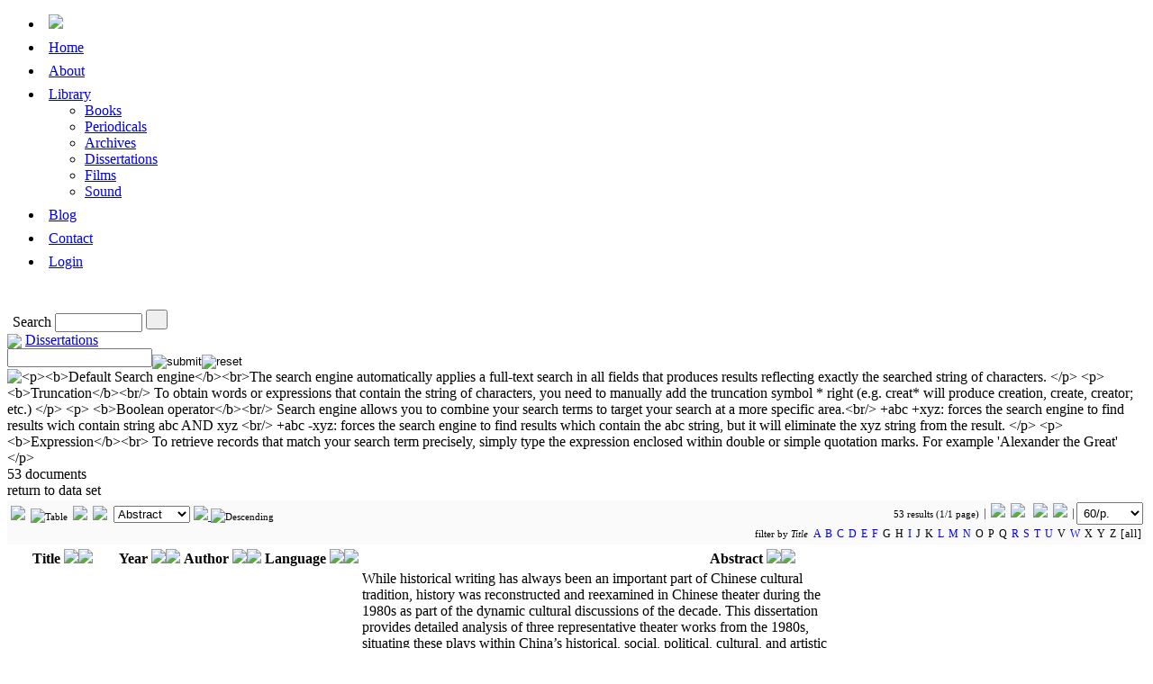

--- FILE ---
content_type: text/html; charset=utf-8
request_url: https://www.bnasie.eu/BN/Dissertations?of=4&os=d
body_size: 141630
content:
<!DOCTYPE html PUBLIC "-//W3C//DTD HTML 4.01 Transitional//EN" "http://www.w3.org/TR/html4/loose.dtd">
<html lang="en">
<head>
	<meta http-equiv="Content-Type" content="text/html; charset=utf-8">
<META HTTP-EQUIV="CACHE-CONTROL" CONTENT="NO-CACHE"><META HTTP-EQUIV="EXPIRES" CONTENT="Thu, 7 Dec 2017 14:00:01 GMT">	<title>Dissertations | bnAsie</title>
	<meta name="author" content="Feng Yi, Christian Henriot">
	<meta name="keywords" content="...">
	<meta name="description" content="...">
	<meta name="language" content="en">
	<link rel="stylesheet" type="text/css" href="https://www.bnasie.eu/localWeb/Css/normalize.css">
<link rel="stylesheet" type="text/css" href="//fonts.googleapis.com/css?family=Lato" /><link href="https://fonts.googleapis.com/css?family=Raleway" rel="stylesheet">	<link rel="stylesheet" type="text/css" href="https://www.bnasie.eu/coreWeb/jQuery/css/cupertino/jquery-ui-1.12.0.min.css">
	<script type="text/javascript" src="https://www.bnasie.eu/coreWeb/jQuery/js/jquery-1.12.4.min.js"></script>
	<script type="text/javascript" src="https://www.bnasie.eu/coreWeb/jQuery/js/jquery-ui-1.12.0.min.js"></script>
	<link rel="stylesheet" type="text/css" href="https://www.bnasie.eu/coreWeb/Skins/Default/Css/wAngel_mainStyle.css">
	<link rel="stylesheet" type="text/css" href="https://www.bnasie.eu/coreWeb/Skins/Default/Css/wAngel_editStyle.css">
	<link rel="stylesheet" type="text/css" href="/localWeb/Css/2021_BnIAO.css?v=226">
	<link rel="stylesheet" type="text/css" href="/coreWeb/fontawesome/css/all.css?v=226">
	<link rel="stylesheet" type="text/css" href="https://fonts.googleapis.com/css?family=Montserrat:100,200,300?v=226">
	<link rel="stylesheet" type="text/css" href="https://fonts.googleapis.com/css?family=Source+Sans+Pro:400?v=226">
</head>
<body>
<div id="wrapper">
	<div id="header">
		<div id="headerTop">

			<div id="headerTopLeft">
			
			</div>
			<div id="headerTopRight" style="color: #FFF;">
			
				<div style="display: inline; color: #777; letter-spacing: 1px; font-size: 11px; padding-top: 9px; margin-top: 6px; vertical-align: top;">
				</div>
			</div>
		</div>
		<div id="headerNav">
		
		<div id="headerNavLeft">
		<nav role="navigation" class="menu">
		  <ul>
		  	<li class="droiteA"><a href="/" style="padding-top: 10px;padding-left: 6px; margin: 0px;"><img width="84px" src="/localWeb/img/Logo_BnAsie.png" ></a></li>
		  	<li style="padding-top: 8px;padding-left: 6px;"><a href="/">Home</a></li>
		  	<li style="padding-top: 8px;padding-left: 6px;"><a href="/Overview/About">About</a></li>
		    <li style="padding-top: 8px;padding-left: 6px;"><a href="#0">Library</a>
		      <ul>
		        <li><a href="/BN/Books">Books</a></li>
		        <li><a href="/BN/Periodicals">Periodicals</a></li>
		        <li><a href="/BN/Archives">Archives</a></li>
		        <li><a href="/BN/Dissertations">Dissertations</a></li>
		        <li><a href="/BN/Films">Films</a></li>
		        <li><a href="/BN/Sound">Sound</a></li>
		      </ul>
		    </li>
		  	<li style="padding-top: 8px;padding-left: 6px;"><a href="/Blog">Blog</a></li>
		  	
		  	<li style="padding-top: 8px;padding-left: 6px;"><a href="/Overview/Contact">Contact</a></li>
		  	
		  	<li style="padding-top: 8px;padding-left: 6px;"><a href="/wAngel/main">Login</a></li>
			


		    

		  </ul>​
		</nav>		

		</div>
		
		<div id="headerNavRight" style="padding-top: 10px;padding-left: 6px;">
		<div id="searchForm"><form name="search" method="post" action="/BN/Books">Search <input name="textSearch01" type="text" id="textSearch01" size="10"> <button height="16" class="elementor-search-form__submit" type="submit" title="Search" aria-label="Search" style="height:22px;width:24px">
														<i aria-hidden="true" class="fas fa-search" style="heigh:116px;"></i>							<span class="elementor-screen-only"></span>
												</button></form></div>		</div>
		
		
		</div>
		
	</div>
	
	<div id="page">
		<div id="body-content">
		<div id="spDoc"><div id="spDocHead">
<div id="spDocHead_up">
<div id="spDocHead_upLeft"> <span class="tableLogo" style="margin-right:4px;"><a href="/BN/Dissertations"><img src="/localWeb/img/BnAsie_Dissertations.png" style="height:42px; vertical-align:middle; "></a></span><a href="/BN/Dissertations">Dissertations</a></div>
<div id="spDocHead_upRight"><form name="search" method="post" action="/BN/Dissertations"><input name="textSearch01" type="text" id="textSearch01" size="18" value=""><input name="action" border=0 src="/coreWeb/Skins/Default/Icons/silkv2/find.png" type="image" value="submit" align="middle" ><input name="action" border=0 src="/coreWeb/Skins/Default/Icons/silkv2/cancel_faded.png" type="image" value="reset" align="middle" > <img id="myHelp" title="<p><b>Default Search engine</b><br>The search engine automatically applies a full-text search in all fields that produces results reflecting exactly the searched string of characters. 
	</p>
	<p>
	<b>Truncation</b><br/>
	To obtain words or expressions that contain the string of characters, you need to manually add the truncation symbol * right (e.g. creat* will produce creation, create, creator; etc.)
	</p>
	<p>
	<b>Boolean operator</b><br/>
	Search engine allows you to combine your search terms to target your search at a more specific area.<br/>
	+abc +xyz: forces the search engine to find results wich contain string abc AND xyz <br/>
	+abc -xyz: forces the search engine to find results which contain the abc string, but it will eliminate the xyz string from the result.
	</p>
	<p>
	<b>Expression</b><br>
	To retrieve records that match your search term precisely, simply type the expression enclosed within double or simple quotation marks. For example 'Alexander the Great'
	</p>" style="vertical-align: text-bottom;" src="/coreWeb/Skins/Default/Icons/silkv2/help.png" ></a></form></div>
</div>
<script type="text/javascript">$('img').tooltip({
	    content: function() {
	        return $(this).attr('title');
	    }
	});</script><div id="spDocHead_low">
<div id="spDocHead_lowLeft">53 documents</div>
<div id="spDocHead_lowRight">return to data set</div>
</div>
</div>
<div id="spDocMainContent" style=""><div style="line-height: 20px; text-align:right;font-size:11px;border: #ccc 0px solid; margin:2px 0px; padding:2px 0px; background-color: #FAFAFA;"><div style="float:left; text-align:left; padding:4px 4px; line-height: 18px; vertical-align: top;"><a href="/BN/Dissertations?ds=G" rel="nofollow" title="Grid"><img src="/coreWeb/Skins/Default/UI/Pager/show-thumbnails.png" border="0" height="16px"></a> &nbsp;<img src="/coreWeb/Skins/Default/UI/Pager/fade/display-table.png" border="0" height="16px" title="Table"> &nbsp;<a href="/BN/Dissertations?ds=L" rel="nofollow" title="List"><img src="/coreWeb/Skins/Default/UI/Pager/display-list.png" border="0" height='14px'></a><img style="padding:0px 6px;" src="/coreWeb/Skins/Default/UI/Pager/Pager_Separator_black_14px.png" border="0" height="14px"><select style="margin:0px 1px; padding:0px; vertical-align: top;" id="o" onchange="if (this.value) window.location.href=this.value"><option value="?">- order by -</option><option value="?of=0">Title</option><option value="?of=1">Year</option><option value="?of=2">Author</option><option value="?of=3">Language</option><option value="?of=4" selected>Abstract</option></select> <a href="/BN/Dissertations?os=a" rel="nofollow" title="Ascending"><img src="/coreWeb/Skins/Default/UI/Pager/sort-by-attributes.png" border="0" height='14px'> </a> <img src="/coreWeb/Skins/Default/UI/Pager/fade/sort-by-attributes-alt.png" border="0" height="14px" title="Descending"> </div>53 results (1/1 page)<span style="border-right: 1px solid #726868; padding-left:3px; padding-right:3px;"></span> &nbsp;<img src="/coreWeb/Skins/Default/UI/Pager/Pager_First_Background.png" border="0"> &nbsp;<img src="/coreWeb/Skins/Default/UI/Pager/Pager_Previous_Background.png" border="0">  &nbsp; <img src="/coreWeb/Skins/Default/UI/Pager/Pager_Next_Backgroung.png" border="0"> &nbsp;<img src="/coreWeb/Skins/Default/UI/Pager/Pager_End_Background.png" border="0"><span style="border-right: 1px solid #726868; padding-left:3px; padding-right:3px;"></span>&nbsp;<select id="range" onchange="if (this.value) window.location.href=this.value" style="padding:3px; "><option value="?rp=60">nb/page</option><option value="?rp=30">30/p.</option><option value="?rp=60"selected>60/p.</option><option value="?rp=90">90/p.</option><option value="?rp=120">120/p.</option><option value="?rp=180">180/p.</option><option value="?rp=300">300/p.</option><option value="?rp=600">600/p.</option><option value="?rp=900">900/p.</option><option value="?rp=1200">1200/p.</option></select></span>&nbsp;<br>filter by <i>Title</i>&nbsp; <span style=" letter-spacing:1px; text-decoration:none; font-size:12px;"> <a href ="?as=65" style="text-decoration:none;">A</a> <a href ="?as=66" style="text-decoration:none;">B</a> <a href ="?as=67" style="text-decoration:none;">C</a> <a href ="?as=68" style="text-decoration:none;">D</a> <a href ="?as=69" style="text-decoration:none;">E</a> <a href ="?as=70" style="text-decoration:none;">F</a> G H <a href ="?as=73" style="text-decoration:none;">I</a> J K <a href ="?as=76" style="text-decoration:none;">L</a> <a href ="?as=77" style="text-decoration:none;">M</a> <a href ="?as=78" style="text-decoration:none;">N</a> O P Q <a href ="?as=82" style="text-decoration:none;">R</a> <a href ="?as=83" style="text-decoration:none;">S</a> <a href ="?as=84" style="text-decoration:none;">T</a> <a href ="?as=85" style="text-decoration:none;">U</a> V <a href ="?as=87" style="text-decoration:none;">W</a> X Y Z [all]&nbsp;</span></div><table><tr><th style="white-space:nowrap;">Title&nbsp;<a href="?of=0&os=d"><img src="/coreWeb/Skins/Default/Icons/silkv2/bullet_arrow_up.png"></a><a href="?of=0&os=a"><img src="/coreWeb/Skins/Default/Icons/silkv2/bullet_arrow_down.png"></a></th><th style="white-space:nowrap;">Year&nbsp;<a href="?of=1&os=d"><img src="/coreWeb/Skins/Default/Icons/silkv2/bullet_arrow_up.png"></a><a href="?of=1&os=a"><img src="/coreWeb/Skins/Default/Icons/silkv2/bullet_arrow_down.png"></a></th><th style="white-space:nowrap;">Author&nbsp;<a href="?of=2&os=d"><img src="/coreWeb/Skins/Default/Icons/silkv2/bullet_arrow_up.png"></a><a href="?of=2&os=a"><img src="/coreWeb/Skins/Default/Icons/silkv2/bullet_arrow_down.png"></a></th><th style="white-space:nowrap;">Language&nbsp;<a href="?of=3&os=d"><img src="/coreWeb/Skins/Default/Icons/silkv2/bullet_arrow_up.png"></a><a href="?of=3&os=a"><img src="/coreWeb/Skins/Default/Icons/silkv2/bullet_arrow_down.png"></a></th><th style="white-space:nowrap;">Abstract&nbsp;<img src="/coreWeb/Skins/Default/Icons/silkv2/bullet_arrow_up_faded.png"><a href="?of=4&os=a"><img src="/coreWeb/Skins/Default/Icons/silkv2/bullet_arrow_down.png"></a></th></tr><tr><td><a href="?ID=49">Reconstructing the Past: Historical Imagination in Chinese Theater during the 1980s</a></td><td>2010</td><td>Che, Xiao</td><td>English</td><td>While historical writing has always been an important part of Chinese cultural<br>
tradition, history was reconstructed and reexamined in Chinese theater during the<br>
1980s as part of the dynamic cultural discussions of the decade. This dissertation<br>
provides detailed analysis of three representative theater works from the 1980s,<br>
situating these plays within China’s historical, social, political, cultural, and artistic<br>
context, as well as the tremendous social changes and enthusiastic intellectual<br>
pursuits of that decade. The dissertation examines how these plays imagine China’s<br>
twentieth century through the themes, plots, characters, languages, and structures of<br>
dramatic texts, as well as through theatrical signs such as space, set, costume, acting,<br>
sound, and lighting. The previous social taboos, hidden histories, and dispersed<br>
stories are presented in these plays in order to search for the root of historical<br>
traumas and provide lessons for the nation’s ongoing modernization project. These<br>
plays creatively utilize a variety of performing arts and theatrical styles in order to<br>
reflect the changes in history.<br><br>
The Introduction delineates the origin, development, function, and significance of<br>
Chinese historical writings and historical dramas in order to demonstrate how history<br>
is presented differently in these plays as a result of social changes of the period.<br>
Chapter Two analyzes Uncle Doggie’s Nirvana (1986) as a dramatization of China’s<br>
complex modernization process between the 1940s and the1980s and its impact upon<br>
generations of Chinese peasants. Sangshuping Chronicles (1988), the focus of<br>
Chapter Three, deconstructs the sacred icons of Chinese culture and Maoist<br>
revolution as causing national disasters and historical stagnation. Chapter Four<br>
delineates how The World’s Top Restaurant (1988) critically evaluates the privileges<br>
and diseases within Chinese tradition in order to explore ways to creatively transform<br>
China into a prosperous modern country. The Conclusion summarizes how these<br>
three plays manifest the coexistence of Chinese tradition, Maoist legacy, Western<br>
modernity, and postmodern sentiments in the intellectual scene of the 1980s.</td><tr><tr><td><a href="?ID=46">Socialist market economy and industrial reform in China during the Dengist era from 1978 to 1997</a></td><td>2001</td><td>Hui, Wan-sze</td><td>English</td><td>What signifies the term "socialist markets economy" (SME)? What is the concrete change from the socialist planning to this SME? What impact of the change on one industrial sector (automotive)? On the production danweis? We will study these questions in this PhD thesis. Our approach is empirical based on our first observations and numerous on-site interviews. Our approach is also systemic and institutional as the reforms, by modifying the rules of the game, have an impact on the organization and the structure of an industry and danweis. We highlight the evolution of the socialist production networks to differential industrial sectors still branded by their past. We analyze the particularities of the Chinese automotive industry and compare them to those of an automotive industry in the capitalist market economy. The results of our research are: In the mainstream economic thoughts, the idea of "market socialism" is associated to the idea of a market system which would avoid the problems of unequal richness distribution linked with the private ownership system. But the Chinese case shows us that it is rather a coexistence of two parallel systems than a compatibility between socialism and market. Parallely to a socialist system which endures, political power and administration tend to be reduced, with a more independent legislation, and a progressive installation of market mechanisms. For the industries, the reforms tend to transform the vertically and horizontally isolated socialist production networks into industrial sectors. To transform the multi-functional danweis, the reforms try different management methods by experimentation, the danweis tend to become "economically responsible", while the public ownership system must stay intact (socialist ideology).<br></td><tr><tr><td><a href="?ID=51">Essays on Rural-Urban Migration in Hinterland China</a></td><td>2009</td><td>Meng, Lei</td><td>English</td><td>Using self-collected rural household data in Zhijiang municipality, Hubei<br>
province, China, my dissertation addresses three di®erent aspects of rural-urban<br>
migration in hinterland China. First, I study the relationship between origin in-<br>
come and the individual's migration decision. I instrument the key variable, the<br>
household land, using the administrative record of initial land allocated by the state<br>
to the households in the early 1980s, and find that rural-urban migration selects<br>
negatively on landholding. I also study individuals' migration decisions that were<br>
not selected on the parental migration choices versus those that were. My find-<br>
ings show that the selectivity problem is important. While a negative relationship<br>
between landholding and migration propensity is found for the descendants of an<br>
immobile cohort of rural residents, selectivity alters the result for the descendants<br>
of a mobile cohort of villagers and a positive relationship can emerge.<br><br>
Second, I examine the causal impact of the grain subsidy, which was<br>
ushered in by China's agricultural policy shift since 2004, on villagers' urban-<br>
bound migration propensity. My study validates the concern that the grain subsidy is dissuading farmers to engage in migratory work, however, the magnitude of the<br>
reduced incidence of rural-urban migration is modest. If China values the welfare<br>
of the rural sector and would like to continue subsidizing its grain production in<br>
a WTO-compliant way, it can do so without jeopardizing the country's process of<br>
rural-urban migration or notably reduce the local welfare that might result from<br>
a loss of the migrant income.<br><br>
Lastly, I focus on the fall of the marriage rates of rural men in their<br>
early twenties and study the extent to which the rise in rural young women's<br>
participation in migratory work has contributed to this fall. I ¯nd that (1) a<br>
10 percentage point increase in the local female out-migration reduces rural male<br>
marriage propensity by 5%; (2) the impact was felt by both non-migrant and<br>
migrant men, but the marriage propensity of migrant men was a®ected more by<br>
female out-migration than non-migrant men; (3) the more educated the migrant<br>
men, the less severely their marriage probability was a®ected by the local female<br>
out-migration.</td><tr><tr><td><a href="?ID=52">Shanghai in Contemporary Chinese Film</a></td><td>2010</td><td>Liu, Xiangyang</td><td>English</td><td>This thesis is intended to investigate a series of films produced since the 1990s.<br>
All of these films deal with the theme of Shanghai, old or new, yet, under different<br>
circumstances, they are of disparate styles and perspectives and represent various<br>
ideological and cultural characteristics of each period. In Chapter One, I will discuss<br>
Zhang Yimou’s Shanghai Triad, Chen Kaige’s Temptress Moon and two films by Lou Ye,<br>
Suzhou River and Purple Butterfly, from which we can see the differences between two<br>
generations of Chinese filmmakers. While the Fifth Generation tend to imagine and<br>
investigate in the framework of Chinese history, the younger generation avoids the grand<br>
narrative and chooses to focus more on the life of individuals and their inner world.<br>
Chapter Two will take three Hong Kong films as examples, one by Ann Hui and the other<br>
two by Stanley Kwan. From these three films, we can see a special relationship between<br>
Shanghai and Hong Kong and the circulation of urban culture in modern Chinese history.<br>
Chapter Three will examine some newer films, respectively by younger directors Zhang<br>
Yibai and Lee Xin and by three world-renowned directors Ang Lee, Ann Hui, and Stanley<br>
Kwan. Some of these films pay attention to contemporary urban life, but some still dwell<br>
on the past to make further explorations. The diversity of these films apparently reflects<br>
the chaotic and noisy era we are living in, and through them we can hear the different<br>
voices of anxiety, bewilderment, optimism, sentimentalism or nostalgia.<br></td><tr><tr><td><a href="?ID=30">La transition financière chinoise : un modèle de financement alternatif dans un contexte de libéralisation financière</a></td><td>2013</td><td>Zou, Zhaomin</td><td>French</td><td>This thesis examines the transformation of China's financial system in the context of financial liberalization. Its aim is to question the possibility of establishing an alternative financing model for economic development in developing countries. This research shows that the experience of the financial transition in China can be seen as a relevant case, reflecting the range of approaches to financial repression and the pitfalls of financial liberalization policies. It seeks to analyze the ―paradox‖ of the Chinese economy: an exceptional economic performance is accompanied by the fragility of the financial system. The specific objective of this work is to discern the specifics of the Chinese financial transition to contribute to a better understanding of China's current financial structure, its effectiveness in the economic development and the impact of financial openness for financial system stability.<br><br><strong>Résumé</strong><br><br>
Cette thèse étudie le processus de transformation du système financier chinois dans un contexte de libéralisation financière. Son objectif est de questionner les possibilités d'établir un modèle de financement alternatif en faveur du développement économique des pays en développement. Cette recherche montre que l'expérience de la transition financière en Chine peut être considérée comme un cas de figure pertinent, traduisant la portée des approches de répression financière et les écueils des politiques de libéralisation financière. Elle s'attache à analyser le paradoxe de l'économie chinoise : une performance économique exceptionnelle s'accompagne de la fragilité de son système financier. L'objectif spécifique de ce travail est de discerner les spécificités de la transition financière chinoise afin de contribuer à une meilleure compréhension de la structure financière chinoise actuelle, de son efficacité pour le développement économique du pays et de l'impact de l'ouverture financière sur la stabilité de son système financier.</td><tr><tr><td><a href="?ID=26">L'action de la personne et la dynamique de la société : à travers le cas des écoles d'enfants migrants à Beijing</a></td><td>2011</td><td>Zhuang, Chenyan</td><td>French</td><td>This study focuses on the legalization process of schools created by migrant workers of rural origin in order to educate their children. Unlike researchers who have tried so far to give a factual explanation of the phenomenon, we aim to take this case as a laboratory to shed a<br>
light on the following question: how do private initiatives emerge to become projects embodying a common good and how does the common good evolve into a public good and reform the governance of the City? More briefly, we want to clarify the role of the person in social change. Our research seeks to demonstrate what is actually happening in China, in particular the dynamic role of private initiatives in the political and institutional evolutions of this country, taking as example directors of schools for migrant children. On the theoretical side, the study was conducted to test a socioanthropological theory of the person, beyond the usual dichotomy between the individual and the collectivity, and see how the person, with his or her instituant and ethical capacities, participate in the emergence and construction of the public good and the evolution of the City.<br><br><br>
Notre recherche a pour objet le processus de légalisation des écoles créées par des travailleurs paysans en ville pour scolariser leurs enfants. Contrairement aux chercheurs qui essayent jusqu'à présent de donner une explication factuelle du phénomène, nous avons souhaité en faire un laboratoire pour éclairer la question suivante : comment des initiatives privées émergent pour devenir des projets porteurs de bien commun et comment le bien commun évolue pour devenir un bien public et réformer la gouvernance de la Cité ? Plus brièvement, nous souhaitons clarifier le rôle de la personne dans les changements sociaux. Cette recherche s'est attachée à montrer ce qui se passe effectivement en Chine, notamment le rôle dynamique des initiatives privées dans les évolutions politiques et institutionnelles du pays, à travers l'exemple des directeurs d'écoles d'enfants migrants. Sur le plan théorique, la recherche a été conduite à mettre à l'épreuve une théorie socioanthropologique de la personne, dépassant l'habituelle dichotomie entre l'individuel et le collectif, et à vérifier comment celle-ci, avec ses capacités instituante et éthique, participe à l'émergence et à la construction du bien publicet à l'évolution de la Cité</td><tr><tr><td><a href="?ID=12">Beiping li shi cheng shi yi xiang yan jiu 北平歷史城市意象研究: 1928-1937</a></td><td></td><td>Ding Yannan 丁雁南</td><td>Chinese</td><td>This essay aims to input a deep examine on the city image of Peiping during year<br>
1928—1937，in both visual and spiritual levels，and to come up with a new concept<br>
Historical City Image．<br>
Based on perusal of 130 pieces of prose mainly written between 1928 and 1937，a<br>
series of basic elements contributing to the framework of the city image of Peiping are<br>
clear．They can be sorted after the system first proposed by Kevin Lynch in 1960．<br>
Boulevards named after city gates and a few certain business streets consist the bulk<br>
of the Peiping paths；the southern part of the city wall of Tartar city is the edge of<br>
PEiping，if there is any；the Forbidden City,Beihai Fark，Tian-qiao，Liuli·Chang<br>
district are the dominating districts；Zhengyang Men is the node of Peiping；and also<br>
it，in companion with Coal Hill，are the landmarks of Peiping．<br>
Meanwhile，this essay is also aware of the incoherence between the image of Peiping，and the material reality of Peiping city．After comparing the two types of text<br>
of Peiping,three clues are aroused for understanding the incoherence．There are the<br>
National Political Geography Framework，the Imaginary Geography,and Topophilia．<br>
Are—examine of applying literature texts into city image studies serves as the last<br>
part of this essay．</td><tr><tr><td><a href="?ID=56">Struggling with Famine in Warlord China: Social Networks, Achievements, and Limitations, 1920-21</a></td><td>2011</td><td>Fuller, Pierre Emery</td><td>English</td><td>This dissertation makes the case that in China’s most severe food crisis of the first quarter<br>
of the 20th century, the great north China famine of 1920-21, considerable life-saving relief was<br>
generated by three segments of society largely neglected in the existing literature: Buddhist and<br>
other native charity efforts working along parallel social channels to the better-publicized<br>
missionary and international relief groups; the Republic’s maligned military establishment; and<br>
officials and residents of the stricken communities themselves who were operating largely<br>
“below the radar” of the distant, mostly city-based chroniclers of the famine whose<br>
interpretations have been privileged in subsequent histories.<br>
In the process, this study makes several historiographic interventions: first, it expands the<br>
study of modern north China relief beyond the imperial and modern state apparatus. In doing so,<br>
one can identify a paternalistic relief culture shared by state and extragovernmental actors in the<br>
countryside that operated at multiple levels simultaneously and that persisted despite the Qing<br>
collapse and increased marginalization of China’s interior. Second, this study offers a corrective<br>
to the scholarly emphasis on the culture of “modernizing” elites in more affluent and Westerninfluenced<br>
south China and the treaty ports, arguing that the prominence of southern elites in late<br>
19th and early 20th century disaster relief elsewhere in the country was more a function of shifting<br>
economic resources to the coasts and new forms of media than the emergence of a new “modern”<br>
civic or humanitarian consciousness. This corrective allows us to trace continuities with<br>
traditional Chinese society stretching well into the 20th century, to appreciate the social dynamic<br>
of inland communities, and to recognize the possibility of multiple, alternative modernities<br>
coinciding in China’s many regions. Finally, this study suggests that the dating of China’s<br>
descent into a country of predatory state policies, widespread social dislocation, and incessant<br>
civil war – all the hallmarks of “warlordism” – be pushed back to the mid-1920s, half a decade<br>
after our famine. In short, this dissertation offers grounds for the reconsideration of the trajectory<br>
of modern Chinese history through the prism of social responses to disaster in the early 20th<br>
century.</td><tr><tr><td><a href="?ID=54">The Householder Elite: Buddhist Activism in Shanghai, 1920-1956</a></td><td>2010</td><td>Jessup, James Brooks</td><td>English</td><td>This dissertation is a social history of the urban community of lay Buddhist elites, known as<br>
“householders,” that vigorously pursued a mission of Buddhist activism in Shanghai during the<br>
first half of the twentieth century. The Shanghai householders were capitalists, doctors, lawyers,<br>
intellectuals and party members who chose to make a formal commitment to Buddhism and its<br>
goals of salvation yet retained their status as regular members of society with families and<br>
careers. They comprised the largest and most influential of the elite lay Buddhist communities<br>
that sprang up in cities across China during the Republican era. This study analyzes the social<br>
significance of the Shanghai householder community as it transitioned through a series of social<br>
and political upheavals from its emergence in the 1920s to its eventual demise amidst the<br>
transition to socialism in 1956. I argue that throughout these years Buddhist activism constituted<br>
an arena of civic culture in which urban elites were able to establish a durable source of moral<br>
authority and social legitimacy.</td><tr><tr><td><a href="?ID=60">Living Taiwanese Opera: Improvisation, Performance of Gender, and Selection of Tradition</a></td><td>2010</td><td>Hsu, Katerine</td><td>English</td><td>This dissertation investigates the culture and cultural production of itinerant, professional<br>
Taiwanese opera performers in Taipei’s temple circuit. I argue that the community of actors and<br>
musicians and their occupational and lifestyle practices constitute a subculture that is central to<br>
both maintaining and transforming Taiwanese opera. Drawing on ethnographic research, I<br>
characterize the opera subculture’s idiosyncratic and fluid features, examine the major ways in<br>
which they are manifested—namely in improvisation, performance of gender, and selection of<br>
tradition—and discuss the cultural work they perform.<br>
Full-time, for-profit troupes—the focus of my research—primarily work for temple<br>
patrons in privately contracted performances and occasionally in government-sponsored events.<br>
Performances in the former venue are improvised or, as the performers describe it, “alive,”<br>
whereas the latter type privileges written practices and marginalizes oral conventions. I assert<br>
that improvisation, a distinctive and crucial attribute in the temple-contracted context, is an<br>
imperative performance skill for producing unscripted stories and a professional strategy for<br>
adapting to new circumstances. My analyses of improvisation as a performance skill highlight<br>
actor-musician interactions in song performance that shows spontaneous musical processes in<br>
opera production. Improvisation, or the ability to be flexible, is a professional strategy with<br>
which performers operate enabling them to maintain the appeal of a traditional art in a rapidly<br>
changing cosmopolitan society. In particular, I argue that the socioeconomic situation in recent<br>
decades and the developing hybrid opera style in the temple context opened a space for an<br>
alternative model of gender performance, one that expresses female masculinity. Moreover,<br>
improvisation as a professional strategy enables performers to adapt to the demands of recently<br>
developed government-sponsored events and participate in a hegemonically-constructed process<br>
for selecting a dominant version of the Taiwanese opera tradition. Through three case studies, I<br>
posit that the performers’ flexible approach in this process constructs multiple versions of the<br>
opera tradition, thereby disrupting authoritative attempts at claiming a singular mode of<br>
production.<br>
Through these analyses, I suggest that Taiwanese opera is a living tradition with<br>
continually shifting conventions and cultural meanings. The performers rapidly adjust to<br>
different and new ways of performance in order to capitalize on opportunities, ensure the cultural<br>
relevancy of their creative production, and secure their livelihood.<br><br></td><tr><tr><td><a href="?ID=57">Not Yet Farewell:
Postsocialist Performance and Visual Art in Urban China</a></td><td>2009</td><td>Zhuang, Jiayun</td><td>English</td><td>This dissertation explores, in detail, a variety of postsocialist theater, performance,<br>
and visual art works that re-signify the country's revolutionary and socialist history.<br>
Taking a deep look at the somatic and semiotic practices of performative resignification,<br>
this dissertation examines the pieces that invent new ways to represent how prior sociopolitical<br>
and ideological codes continue to inform the culture of the postsocialist present.<br>
Overflowing with historically and ideologically-laden gestural and visual signs, these<br>
performative practices challenge the previously state-sanctioned ideologies in a crosshistorical<br>
dialogue.<br><br>
Chapter 1, as the introduction of this study, lays out the conceptual framework for<br>
the dissertation, probing the theoretical and historical ramifications of the postsocialist<br>
performance and visual art in the PRC, as well as engaging recent scholarship on the<br>
subject. Chapter 2 focuses on two independent theater groups in urban China as well as<br>
their major performance productions: (1) the dance-theater group Shenghuo wudao<br>
gongzuoshi (The Living Dance Studio) (2) the dance-theater group Zuhe niao (The Niao<br>
Collective). This chapter explores the ways in which the dance-theater groups<br>
deliberately rework the normalized physical and linguistic signifiers in the socialist<br>
representation system, in order to detach their practices of zhiti xiju (physical theater)<br>
from huaju (spoken drama—the particular form of modern, western-style theater that first<br>
made its appearance at the turn of the 20th century). Chapter 3 explores the new citadel<br>
of contemporary Chinese art—Factory 798 in Beijing, also called 798 Art District and<br>
Dashangzi Art District nowadays. This chapter, by examining a number of performance<br>
pieces enacted in Factory 798 in detail, tackles the question of post-socialist nostalgia,<br>
since a particular socialist history has been repeatedly compressed and resignified within<br>
this specific factory space. Chapter 4 focuses on a large-scale collective art and social<br>
project launched in 2002, entitled the Long March, A Walking Visual Display, which<br>
echoed and responded to the historical Long March of the Communist-led Red Army in<br>
the mid-1930s. In this chapter, I examine a number of performance pieces enacted at the<br>
particular site along the journey: while some resignified the revolutionary signs that have<br>
been central to the Chinese revolutionary narratives or the model work of socialist<br>
realism, others performed certain bodily phenomenon, such as repetition compulsion,<br>
to "act out" the failure of remembering the past occurrences or the resistance of entering<br>
into the ideologically-reconstructed past.<br></td><tr><tr><td><a href="?ID=58">Christianity in the Japanese Empire: Nationalism, Conscience, and Faith in Meiji and Taisho Japan</a></td><td>2010</td><td>Anderson, Emily</td><td>English</td><td>This dissertation explores the relationship between Christianity and the rise of<br>
the Japanese empire, especially from the 1880s to the 1930s. A preoccupation with the<br>
empire, and the relationship between Japan and Asia, deeply informed how Japanese<br>
Christians—both those who supported and opposed imperialism—formulated<br>
specifically Japanese forms of Christianity in Meiji and Taisho Japan. Existing Western<br>
scholarship on Japanese Christianity has tended to emphasize the relationship between<br>
Japanese converts and the missionaries who converted them. These works often limit<br>
their study of Japanese Christians to their role in debates on issues narrowly defined as<br>
domestic concerns. Such studies do not engage with the degree to which the question of<br>
empire permeated every level of Japanese social, intellectual, and cultural life.<br>
Given the diversity of experiences, activities, and beliefs among Japanese<br>
Christians, my aim is not to write a comprehensive history of Japanese Christianity in<br>
this period; instead, I focus on members of one denomination, the Nihon Kumiai<br>
Kirisuto Kyokai, or Japanese Congregational Church, because this denomination's<br>
decentralized administrative structure resulted in a wider range of theological positions<br>
and approaches to ministry than that of the other mainline Protestant denominations. By<br>
conducting a close reading of Japanese Christian theological arguments and social<br>
critique, I hope to expand on the understanding of how some Japanese Christians<br>
developed and adapted Christianity in a way that reconciled Christian belief with newly<br>
constructed notions of Japanese identity and empire, as well as how others developed<br>
theologically based critiques of imperialism and militarism.<br>
My dissertation explores the intersection of Japanese Protestantism and<br>
imperialism in three distinct settings. The first, which focuses on the urban church,<br>
includes a study of important debates among Japanese Protestants such as how (and<br>
perhaps whether or not) Christians could demonstrate their loyalty to the Japanese state,<br>
and different ways that church leaders and their congregations responded to significant<br>
social and political events, such as Japan's entry into war with Russia. The second<br>
section, on the colonies, addresses the Kumiai Kyokai's fascination with Korea—<br>
culminating in a ten-year long attempt to establish a mission there following Japan's<br>
colonization of Korea in 1910—and the extension of this mission into Manchuria and<br>
Shanghai in the 1920s following anti-Japanese protests in Korea and China in 1919. The<br>
final section, on the rural church, focuses on the Annaka church in Gunma Prefecture,<br>
one of the oldest Kumiai Kyokai churches, and its minister Kashiwagi Gien, to consider<br>
the impact of imperialism on Japan's countryside, and how Kashiwagi's experiences as<br>
a rural minister informed his unusual critique of the state and imperial expansion.</td><tr><tr><td><a href="?ID=17">The post office and state formation in modern China, 1869-1949</a></td><td>2012</td><td>Harris, Lana Jeremy</td><td>English</td><td>This dissertation explores the myriad ways the Imperial/Chinese Post Office contributed to the formation of the modern Chinese state in the late nineteenth and early twentieth century. In particular, this is a study of how the nineteenth and twentieth century internal and external crises in China began a process in which the Post Office played an instrumental role in transforming the presiding state of an agrarian empire into a centralizing nation-state. In the midst of that transformation, the Post Office contributed to the shift of the locus of sovereignty from the person of the Emperor to the impersonal state.<br>
Originating in 1896, the Chinese Post Office became universal within the country by the Communist victory in 1949. The Post Office survived as an administrative entity throughout this entire period because its foreign and Chinese administrators pursued strategies to insulate, protect, and strengthen this “non-political” institution from external disruption and territorial division. In the midst of protecting its territorial integrity, the Post Office also challenged and out-competed six other pre-existing postal services on Chinese soil. In attaining its monopoly, the Post Office occupied the entire geographically-defined territory of China as the postal monopolist and attained international recognition as sovereign in postal affairs. As a new-style interventionist central government institution, the Post Office not only carried mail, but also heavily subsidized the modern press and offered a wide variety of “public services” such as money orders, parcel post, postal savings, and simple life insurance to transform society and the economy as an “extramarket” force mitigating some of the negative effects of capitalist development. Coupled the Post Office’s role as an extramarket agent was its creation and control over a new “information infrastructure” for the modern Chinese nation-state. Within this infrastructure, the Post Office coordinated all modern and traditional forms of transportation, filling in the gaps with its own couriers, to revolutionize the sense of space, time, and speed in Chinese society and create a new informational environment for the modern nation-state. Controlling that infrastructure allowed the Post Office to become the most important censoring institution of the Republican state through its ability to place institutional controls on the circulation of information. If the Post Office intervened negatively in the public sphere through censorship, it also positively advocated for itself by creating its corporate identity through the use of sophisticated public relations techniques that blurred the lines between public information and advertising. Finally, the Post Office was one of the most important state institutions maintaining contact with overseas Chinese networks through its long-term relationship with Qiaopiju remittance firms. In the midst of that relationship, the Post Office facilitated the transnationalization of the state by creating its own overseas remittance network.<br>
In sum, this dissertation argues that sandwiched between the establishment of a modern Postal Service in 1896 and the Communist takeover in 1949, the late Qing, warlord, and Nationalist governments created the structures of an internationally-recognized, and internally-coherent, independent and territorially-sovereign state. One of the most important state institutions in this process was the Chinese Post Office.</td><tr><tr><td><a href="?ID=37">Le Yangzi, du fleuve à la région ? Les recompositions spatiales de l'urbain et les politiques d'aménagement d'un grand bassin hydrographique</a></td><td>2012</td><td>Tao, Xiaofan</td><td>French</td><td>The Yangtze River, the largest river of China, flows over 6 300 km from west to east, extending a drainage basin of 1,8 million square kilometers and concentrating more than 400 million people. The Yangtze basin stands as a good example of the « Three China » regional disparities, which means the level of development gradually rising and stretching out from the coastal regions to the inland regions. Facing with a challenge of territorial development, the Chinese State and the actors of spatial planning endeavor to confer to the Yangtze River the central function of giving balance to a fragmented territory, through the extension development from the delta regions to the inland regions, in order to strengthen central government power and the State unity. Will that “river-region” function ensure Yangtze River to become a transversal vector able to absorb regional economic disparities and to make a coherent basin? Focused on regional analysis, this piece of research intends to analyze the impact of the actors of spatial planning in China through the study of the regional planning of the Yangtze basin and its political, social and economic characteristics : hydraulic engineering works, urban region growth, industrial restructuring and development of the transportation network.<br><br><strong>Résumé</strong><br><br><br>
Premier grand fleuve de Chine, le Yangzi s'étend d'ouest en est sur 6 300 km, drainant un bassin hydrographique de 1,8 million de kilomètres carrés et concentrant plus de 400 millions d'habitants. Ce bassin illustre les disparités régionales des " Trois Chine ", où le niveau de développement gagne le territoire graduellement depuis les régions littorales vers les régions intérieures. Face au défi de la recomposition territoriale, l'État chinois et les acteurs de l'aménagement du territoire s'efforcent de conférer au Yangzi la fonction fondamentale d'équilibrer un territoire fragmenté, à travers la diffusion du développement des régions deltaïques vers les régions intérieures, et ce, afin de renforcer le pouvoir central et l'unité du pays. Cette fonction dite de " fleuve-région " permettra-t-elle que le Yangzi devienne un vecteur transversal capable d'absorber les disparités économiques régionales et de rendre plus cohérent l'ensemble du bassin ? En privilégiant une analyse régionale, ce travail interroge le rôle des acteurs de l'aménagement du territoire en Chine, à travers les recompositions spatiales du bassin du Yangzi et ses caractéristiques politico-socio-économiques : travaux hydrauliques, édification des régions urbaines, recomposition industrielle et développement du réseau de transport.<br></td><tr><tr><td><a href="?ID=42">Motivation des salariés en Chine : établir un climat mobilisateur dans l'entreprise.</a></td><td>2013</td><td>An, Yufei</td><td>French</td><td>The motivation of employees is vital necessity to the success of the enterprise, especially in the context of global economic crisis. By understanding what motivates their members, directors can mobilize and realize the full potential of each person and direct their energies more effectively. The renewal of sources of motivation asks that analyze in advance the changes currently affecting the world of working and their consequences. The objective of this thesis is to help people manage human resources (in the enterprise) to understand what and how to create conditions favor the employee motivation, how to orientate, to improve and to maintain the motivation of its employees and how to construct appropriate motivational strategies in the management. In addition, for this aim, in favorite of promoting the motivation and stimulating the employees, we try to propose to establish a dynamic environment in Chinese enterprise.<br><br><strong>Résumé</strong><br><br><br>
La motivation des salariés est une nécessité vitale pour le succès d'une entreprise, notamment dans le contexte de la crise économique mondiale. En comprenant ce qui motive leurs membres, les dirigeants peuvent mobiliser le plein potentiel de chaque personne et diriger plus efficacement leur énergie. Le renouvellement des sources de motivation demande d'analyser au préalable les changements qui affectent actuellement le monde du travail et leurs conséquences. L'objectif de cette thèse vise à aider les personnes qui gèrent les ressources humaines (dans l'entreprise) à comprendre quelles sont et comment créer des conditions propices à la motivation des salariés, comment orienter, susciter et soutenir leur motivation et comment construire des stratégies motivationnelles adaptées. De plus, à cette fin, en favorisant la motivation et en suscitant les salariés, nous essayons de proposer d'établir un climat motivant dans l'entreprise chinoise.<br></td><tr><tr><td><a href="?ID=48">Modernization, Revolution, and Midwifery Reforms
in Twentieth-century China</a></td><td>2011</td><td>Anh, Byungil</td><td>English</td><td>The Guomindang and the Chinese Communist Party, the two ruling parties in<br>
twentieth-century China, made improving infant and maternity health a crucial aspect of<br>
their projects to modernize Chinese society. Both parties promulgated regulations and<br>
laws governing the registration of midwives and the quality of their education and<br>
services. They also founded professional schools to train midwives in scientific and<br>
modern techniques, and supported retraining programs for old-style midwives while<br>
banning unqualified women without "proper" medical education from practicing.<br>
However, despite these similarities, the two parties had different understandings<br>
and visions of their reform programs and employed different strategies to actualize their<br>
reform ideals. The main concerns of this dissertation are how ordinary Chinese people,<br>
especially women, experienced the state programs that introduced modern medical<br>
programs and the power of the state into their daily lives and how their responses, in fact,<br>
reshaped those reform programs and determined their success.<br>
Empirical evidence for this dissertation comes from medical textbooks, handbooks<br>
for midwives, personal writings and letters of midwives, newspapers, novels, and other<br>
archival materials such as police documents and the CCP work reports regarding<br>
midwifery reform. In addition, I use interviews with rural midwives, ex-barefoot doctors,<br>
local CCP cadres, and villagers from my field research conducted in major cities,<br>
including Beijing and Shanghai, and in rural villages in northern China. Those formal<br>
interviews with local people and the archival materials powerfully illustrate how the two<br>
parties' different visions of modernizing and reshaping Chinese society interacted with<br>
medical reformers, midwives, and local communities and ordinary Chinese women in<br>
different ways with respect to midwifery reform.</td><tr><tr><td><a href="?ID=65">Taiwan yu zhongguo dalu binzang fagui zhi bijiao yanjiu - yi binzang guanli wei zhong (A comparative study of the funeral and interment laws on Taiwan and Mainlan China - With a focus on funeral and interment)</a></td><td>2006</td><td>Ye, Xiuwen</td><td>Chinese</td><td>Taiwan and Mainland China were differentiated in managing funeral and interment<br>
service because of the historical segregation. Although both parties are opposed to each<br>
other politically, the economical trading has been unable to avoid; besides, the economic<br>
trading power is usually the resource to sustain a country’s political power. Therefore,<br>
how to utilize Taiwan’s advantages in funeral and interment service, such as advanced<br>
techniques, human elite and extensive capital, to compete and also cooperate with China<br>
under the structure of internationalization and globalization depends on the comparison and<br>
research of both parties’ regulations in funeral and interment service area. The purpose of<br>
this research thesis is to provide the mutual understand in regulations for people of the<br>
other party, to prompt the attention for law legislation of this minor area, and be the<br>
reference for Taiwanese people in regards of handling funeral and interment service in<br>
China or maybe the potential investment in this industry in China.<br>
This thesis uses comparative method, compares the physical content of both parties’<br>
funeral regulations clause by clause and also gives the introduction of comparison of<br>
practicing right in lawsuit and litigation.<br>
The result of this research is as follows:<br>
The funeral and interment service management law of Mainland China and Taiwan<br>
regulate in different levels. Taiwan always lists details, but China only gives general<br>
principles. However, both parties take land saving into great consideration; hence, both<br>
parties forbid private personal burial unless it is in public facilities. In the movement of<br>
cremation; Taiwan government encourages people to do so, but China request everyone to<br>
be cremated. China does not allow private family or clan burial ground/bone ash tower, the<br>
building of pre-death grave, and the selling of cemetery space and bone ash tower before<br>
death; but Taiwan does not limit people to do so.<br>
Taiwan’s burial facilities are open to personal business operation, the funeral and<br>
interment service are mostly operated by private business entity; the facilities and<br>
commodities are not limited for personal trading. China in the other hand is operated by<br>
government, and will open to private business in the future. In the management and<br>
operation of facilities, Taiwan basically separates the duty, but China combines these two<br>
areas. China regulates clearly about respects to minority races’ funeral and interment<br>
customs, but Taiwan does not list this type of rules.<br>
Regarding the establishment, registration and business operation validity of funeral and<br>
interment service, Taiwan states clearly in the Funeral Management Law that it needs to be<br>
authorized by municipal city or local county(city) government bureau; China turns it to<br>
local government and the examination is different by the type of service management unit.<br>
About funeral and interment service providers(mortician), in China, they usually affiliated<br>
with the funeral and interment facilities. As to the regulation of service staff, Taiwan has<br>
rules for setting a funeral director position when business entity gets to a certain size;<br>
China however does not require setting a responsible service staff. And China’s<br>
certification process of service staff adheres to the requirements of public administration<br>
worker’s technique level and standard. China requests a certain technical process when<br>
moving the dead body, but Taiwan does not have mandatory rules. The degree of law<br>
enforcement is also different between China and Taiwan, Taiwan usually penalizes through<br>
the administrative rulings, but China in stead takes severe actions. When it comes to<br>
funeral and interment arguments or lawsuits, both parties often examine in advance<br>
through administrative ruling procedures in their legitimacy or adequacy. And the<br>
administrative ruling procedures only apply when there is illegal practice.</td><tr><tr><td><a href="?ID=36">Le tourisme intérieur chinois : approche géographique à partir de provinces du sud-ouest de la Chine</a></td><td>2009</td><td>Taunay, Benjamin</td><td>French</td><td>Since the political reforms initiated by Deng Xiaoping in late 1978, China opened to the world and many international tourists visit this country today. Official statistics, however, overstate the form of international tourism: there is indeed a Chinese domestic tourism which is largely underestimated. It is the product of the new entertainment society which develops in the main cities of the country. The social and spatial practices of these many tourists from within are still unknown, both in terms of their forms as their foundations; especially in places frequented by both tourist populations, but most for sites visited only by Chinese. This thesis proposes a pioneering work on the issue of dissimilarity tourism practices observed between domestic tourists and Western tourists, as well as its geographical effects: as a site is oriented to the benefit of one or the other of these populations, the development will not be the same, what interests first as the geography of China in general, the geographical approach of tourism in particular. From the national first, then from two provinces in south-west, this work began an inventory of the Chinese domestic tourism. It then analyzes the practice space in front of Chinese natural and urban spaces, in particular by different generations of tourists. It finally shows that the Chinese domestic tourism is a tool for development in the Southwest, an instrument that was used by the state to produce urban places with still unknown spatial dynamics.<br><br><strong>Résumé</strong><br><br>
Depuis la politique de réformes lancée par Deng Xiaoping à la fin 1978, la Chine s'est ouverte sur le monde et de nombreux touristes internationaux visitent aujourd'hui ce pays. Les statistiques officielles surestiment cependant la forme internationale du tourisme : il existe en effet un tourisme intérieur chinois qui est largement sous-estimé. Il est le produit de la nouvelle société de loisirs qui se développe dans les principales métropoles du pays. Les pratiques sociales et spatiales de ces nombreux touristes de l'intérieur sont encore méconnues, autant sur le plan de leurs formes que de leurs fondements ; en particulier dans les lieux fréquentés par les deux populations touristiques, mais encore plus dans les sites uniquement fréquentés par les Chinois. Cette thèse propose donc un travail pionnier sur cette question de la dissemblance des pratiques touristiques observées entre touristes intérieurs et touristes occidentaux, ainsi que sur les effets géographiques de cette dernière : selon qu'un site est orienté au profit de l'une ou l'autre de ces populations, les aménagements ne seront pas les mêmes, ce qui intéresse au premier titre la géographie de la Chine en général, l'approche géographique du tourisme en particulier. A partir de l'échelle nationale tout d'abord, puis à partir de deux provinces du sud-ouest du pays, ce travail entame un état des lieux du tourisme intérieur chinois. Il analyse ensuite les pratiques spatiales chinoises en face d'espaces naturels et urbains, notamment selon les différentes générations de touristes. Il démontre enfin que le tourisme intérieur chinois est un outil de développement dans le Sud-Ouest, un instrument qui a été utilisé par l'Etat pour produire des lieux urbains aux dynamiques spatiales méconnues.</td><tr><tr><td><a href="?ID=39">L'insertion de la Chine dans la mondialisation, les flux d'investissements directs étrangers et la disparité économique régionale en Chine</a></td><td>2009</td><td>Zhao, Yanhai</td><td>French</td><td>Since 1979, China has undertaken the policies of the Reforms and the Opening. This period marks a turning-point of China. The liberalization of the market, the industrialization and the internationalization, which are carried out in a systematic and gradual way, made it possible to integrate China in the world economy and globalization. By studying the process of globalization and regional development in China, we can observe a multiple evolution: a transition from the traditional economy, planned and closed towards an economy modern and opened market, a transformation of an agricultural society towards an industrial society and services and a conceptual change of the Chinese centrism and tradition towards globalization and modernity. This evolution is the result of the irresistible forces of the globalization and the experiments of China as for its refusal, its resistance, its acceptance forced, and its tests as regards training towards globalization. However, the growth of China is not shared in a balanced way between the regions of China. Because of the differences in natural environment, in the resources, the industrial structures, social development and taking into account the historical and political elements, the development of the delayed areas of China is a question which concerns not only the economic stability and policy of China, but also of a source of durability of the Chinese growth. The FDI is one of the factors contributing to the economic growth in China, but they are not the only faulty factors for the disparity in China.<br><br><strong>Résumé</strong><br><br>
Depuis 1979, la Chine a entrepris les politiques des Réformes et de l'Ouverture. Cette période marque un tournant de la Chine. La libéralisation du marché, l'industrialisation et l'internationalisation, qui sont réalisées de manière systématique et graduelle, ont permis d'intégrer la Chine dans l'économie mondiale et la mondialisation. En étudiant le processus de la mondialisation et du développement régional en Chine, nous pouvons constater une évolution multipolaire : une transition de l'économie traditionnelle, planifiée et fermée vers une économie moderne et ouverte du marché, une transformation d'une société agricole vers une société industrielle et de services et un changement conceptuel du centrisme chinois et de tradition vers la mondialisation et la modernité. Cette évolution est le résultat des forces irrésistibles de la mondialisation et des expériences de la Chine quant à son refus, sa résistance, son acceptation forcée, et ses essais en matière d'apprentissage vers la mondialisation. Cependant, la croissance n'est pas partagée de manière équilibrée entre les régions de la Chine. En raison des différences dans l'environnement naturel, dans les ressources, dans les structures industrielles, dans le développement social et compte tenu des éléments historiques et politiques, le développement des régions retardées est une question qui relève non seulement de la stabilité économique et politique de la Chine, mais aussi d'une source de durabilité de la croissance chinoise. Les IDE sont un des facteurs contribuant à la croissance économique en Chine, mais ils ne sont pas les seuls facteurs fautifs à l'écart de la disparité en Chine.</td><tr><tr><td><a href="?ID=24">Forme urbaine et mobilité soutenable : enjeux pour les villes chinoises</a></td><td>2007</td><td>Allaire, Julien</td><td>French</td><td>Our dissertation focuses on the links between urban form and energy consumption for urban mobility. More specifically, starting from the study of urban dynamics in developed countries, we analyse the “automobilisation” perspectives of Chinese cities. We first present the joint evolution of urban form and transportation systems in developed cities. We can thus show the relationship in developed countries, between energy consumption and land consumption and point to differences between urban forms, depending on the<br>
countries’ availability of both resources. Nowadays, developing countries are motorizing dramatically. The way cities are built could<br>
create oil dependency for the next decades. Our case study is Chinese cities, where the automobile market has been booming for over a decade. Examining the urban development that results from the Chinese economic transition, we suggest what the modern / future? Chinese<br>
urban form could be. We notice that the motorization capacity of the most populous country in the world is quite low considering its energy and land availability. Nevertheless, the governance system coming from China’s economic transition doesn’t turn local governments’ attention to the conservation of natural resources. In addition, as the central government can’t control urban development, it would be difficult to build a harmonious society without changing the governance model of urban growth.<br><br>
L'objet de cette thèse est l'étude de la relation entre la forme urbaine et la demande d'énergie pour la mobilité urbaine. Nous nous intéressons particulièrement aux dynamiques de développement urbain des villes du Nord pour considérer les perspectives d'automobilisation des villes chinoises en transition. Nous nous appliquons à présenter l'évolution conjointe des formes urbaines et des systèmes de transport dans les villes développées. Nous montrons notamment la dynamique commune qui existe entre la consommation de ressources énergétiques et territoriales. Nous verrons que les villes du Nord présentent des formes urbaines différentes, en fonction de la disponibilité de ces deux ressources. La Chine, comme d'autres pays en développement, se situe au seuil d'un processus de motorisation de masse. Celui-ci est favorisé par des objectifs industriels nationaux. Nous présentons comment, au cours des années 1990 et surtout des années 2000, les villes chinoises se sont développées autour de l'automobile. Outre le contexte énergétique mondial, l'implantation d'un système automobile est soumise à de fortes contraintes spatiales. Toutefois, le modèle de développement urbain issu de la transition économique demeure extensif. Il répond aux objectifs de croissance des gouvernements locaux et néglige totalement les intérêts macroéconomiques du pays. Ce modèle de gouvernance ne permet pas de préserver les ressources naturelles et le gouvernement central ne parvient pas à maîtriser les dérives qui éloignent la Chine d'une société d'harmonie.</td><tr><tr><td><a href="?ID=22">Domination, institution, et identité : le mouvement Taiping et la Chine du XIXème siècle</a></td><td>1992</td><td>Gautier, Gérard</td><td>French</td><td>La révolte Taiping, qui éclate en Chine en 1851, y fonde un Etat se réclamant du christianisme, écrasé en 1863. L'hypothèse de base de l'étude est l'existence d'un cadre d'interprétation souple des faits sociaux ("paradigme") au moyen duquel lettrés et couronne chinois exercent et légitiment une domination se reproduisant par l'intermédiaire de la culture et de la définition d'une conscience paysanne dominée. La première partie décrit la société chinoise avant la révolte, puis examine la mise en oeuvre de cette domination culturelle. La seconde décrit la révolte, insistant sur les interprétations successives de la Révélation Divine au moyen desquelles, au travers de luttes internes pour le pouvoir, se construit progressivement un paradigme hétérodoxe. Dans la troisième partie, psychologie du rituel, ambiguïté des symboles dominants, possibilités objectives et subjectives de résistance et de révolte et importance et limites de la religion dans une dynamique d'émancipation sont abordées. Le messianisme apparaît comme le paradigme typique des mouvements d'opposition dans les sociétés "précapitalistes" complexes. Puis une matrice d'analyse de tels mouvements en trois moments dialectiques inspirés de Laplantine: transe, messianisme et utopie, est proposée, et mise en rapport avec les moments de l'institution proposés par Lourau. Un schéma d'évolution est dessiné, impliquant une normation progressive du sens et une "dogmatisation " du paradigme. L'étude globalement concerne les conditions culturelles de la dréativité sociale (instituant) et de son institutionnalisation dans le cadre de la Chine impériale tardive, avec l'idée que certains éléments dégagés dans l'étude pourraient se retrouver dans d'autres cultures.</td><tr><tr><td><a href="?ID=29">La photographie d'actualité en Chine, au-delà du brouillard de la censure. La production et l'édition photo dans le Dongfang Zaobao de Shanghai</a></td><td>2009</td><td>Peter, Alain</td><td>French</td><td>La commercialisation des médias et la professionnalisation des journalistes transforment les conditions de la production de l'information en Chine, même si le Parti communiste maintient un étroit contrôle sur les contenus. Cette thèse explique la production de l'actualité photographique au sein d'un triangle de contraintes formées par les demandes du marché, la valeur informative, la propagande. Elle est fondée sur l'examen des photos publiées par l'un des principaux journaux de Shanghai, le Dongfang Zaobao, des séjours dans sa rédaction et des entretiens avec ses photographes et éditeurs photos. Elle révèle les spécificités des contraintes chinoises qui pèsent sur la production de l'actualité.</td><tr><tr><td><a href="?ID=25">Impacts environnementaux de l'industrialisation et du commerce international en Chine - The impacts of industrialization and international trade on China’s environment: The case of industrial so2 emission</a></td><td>2005</td><td>He, Jie</td><td>English, French</td><td>La Chine, pays le plus peuplé du monde, connaît depuis une quinzaine d'années des taux de<br>
croissance spectaculaires. Malheureusement, cette croissance a aussi été accompagnée d'une très forte dégradation de l'environnement et a positionné la Chine parmi les pays les plus pollués du monde, notamment au niveau de son atmosphère. Ainsi, le considérable succès que représente cette croissance économique, au point de vouloir présenter la Chine comme la prochaine première puissance économique mondiale, conduit à poser la question de sa soutenabilité. Nous postulons que la croissance actuelle de la Chine ne pourra être durable que dans la mesure où elle n'hypothèque pas celle de son futur.<br>
 <br>
Cette thèse se base sur le cas de l'émission industrielle de SO2 – la pollution aérienne la plus importante en Chine. En analysant son évolution au cours des années 1990 et en se focalisant sur ses relations avec la croissance économique, l'industrialisation et l'ouverture commerciale – les trios caractères les plus évidents du développement économique chinois –, cette thèse vise à identifier la possibilité et les conditions nécessaires et suffisantes pour la Chine de réaliser un développement soutenable. Après une revue de la littérature sur la Courbe de Kuznets Environnementale (CKE), nous commençons notre analyse par l'étude d'une CKE de forme réduite (Chap. 2), qui révèle une relation assez optimiste entre la croissance chinoise et l'émission industrielle de SO2 par tête. Cependant, cette CKE « par tête » ne garantit pas un même retournement de trajectoire pour l'émission industrielle totale de SO2. Bien que notre analyse prédise ce retournement aux environs de 9000 yuan par tête (prix constants 1990) pour le cas de l'émission industrielle de SO2 par tête, l'évolution de l'émission industrielle de SO2 totale semble continuer à augmenter. Pour comprendre les raisons de cette tendance à la hausse de l'émission industrielle de SO2 totale, nous menons deux analyses structurelles, dans lesquelles les variations de l'émission sont décomposées de façon paramétrique (Chap. 3) et non-paramétrique (la méthode de décomposition de l'indice de Divisia basée sur des données détaillées de la production et de l'intensité d'émission de SO2 de 13 secteurs industriels dans chaque province entre 1991 et 2002, Chap. 4) en contributions de ses trois déterminants structurels - effets d'échelle, de composition et de technique. Les résultats montrent que le revenu par tête fonctionne comme une variable omnibus qui capte les effets des trois déterminants structurels et révèle seulement un « effet net » de la croissance sur l'environnement. Le détail de nos analyses permet cependant de trouver les véritables raisons de cette tendance à la hausse de l'émission industrielle de SO2. Cela serait principalement dû à une domination de l'effet d'échelle sur l'effet réducteur d'émission issu des progrès techniques, le tout combiné à une transformation de la composition industrielle exerçant un modeste impact à la hausse des émissions dans la plupart des provinces chinoises.<br>
 <br>
La seconde partie de cette thèse accroît ses efforts de décomposition en donnant une attention<br>
particulière au rôle déterminant du commerce international sur l'émission. Perçu par certains<br>
économistes pessimistes comme un canal à travers lequel les pays riches déchargeaient leurs<br>
fardeaux de pollution sur leurs partenaires commerciaux relativement plus pauvres (hypothèse de « havre de pollution »), le commerce international a ainsi souvent été considéré comme une explication statique de la formation d'une relation en U inversé entre le revenu et la pollution. Cependant, les trois analyses menées dans cette partie, en recherchant les différents canaux de transmission à travers lesquels le commerce affecte les trois déterminants structurels de l'émission, nous offrent pour la Chine des preuves très limitées en faveur de l'hypothèse de « havre de pollution ». Etant donné que l'avantage comparatif de la Chine basé sur sa dotation extrêmement riche en travail est beaucoup plus attractif que son avantage de « havre de pollution », la conclusion d'une analyse de style Antweiler, Copeland et Taylor (ACT, 2001) au Chapitre 5 nous montre que la libéralisation commerciale peut réduire les dangers d'une augmentation de pollution liée à l'effet de « havre de pollution » en guidant la transformation de la composition industrielle chinoise vers les secteurs intensifs en travail, souvent considérés comme moins polluants. Le rôle du commerce sur l'environnement n'est cependant pas aussi simple. Dans le Chapitre 6, en re-employant les résultats de la décomposition de Divisia du Chapitre 4, nous vérifions les impacts indirects du commerce (exportations et importations introduites de façon séparées) sur l'émission à travers les trios déterminants structurels. Cette analyse confirme l'impact significativement positif du commerce dans l'élargissement de l'échelle de production et sur les progrès techniques. Les analyses basées sur un système d'équations simultanées au Chapitre 7 nous permettent de combiner ces trois aspects des impacts indirects du commerce sur l'émission et d'inclure leurs interactions potentielles dans une même estimation. Les résultats révèlent que le rôle total des exportations est positif pour l'environnement mais que celui des importations (mesurées par l'accumulation de machines et d'équipements importés) est négatif. Dans le modèle en Equilibre Général Calculable (EGC) du Chapitre 8 (Partie 3), nous relions directement les résultats de l'émission à la combustion des énergies dans les activités productives et incluons toutes les interactions entre les variables économiques et l'environnement dont nous avons pu discuter dans les chapitres précédents pour la spécification du modèle. Ce modèle nous offer l'opportunité de paramétrer et de simuler de multiples aspects des relations entre croissance, ouverture commerciale et émission. Les simulations basées sur ce modèle nous permettent d'obtenir des comparaisons numériques de l'ampleur des impacts environnementaux du commerce et de la croissance économique. La conclusion de ce chapitre montre que, sans une politique de contrôle de pollution plus efficace, la croissance économique chinoise devrait s'avérer très polluante et que l'accession à l'OMC devrait provoquer une hausse supplémentaire mais marginale de pollution. En considérant les dangers potentiels de cette situation sur l'environnement chinois, nous décidons de rechercher dans le dernier chapitre de cette thèse (Chap. 9) l'effet de « feedback » potentiel de la pollution sur la capacité de croissance de l'économie chinoise. Les résultats confirment un effet négatif de l'émission de SO2 sur la prévalence des maladies chroniques au sein de la population. Une fois dépassé le seuil de 8 g/m2, une augmentation de 1g/m2 de la densité de l'émission industrielle de SO2 accroît la probabilité pour une personne représentative de souffrir de maladies chroniques de 0,25%. Cependant, si les progrès techniques réalisés dans les activités de contrôle de la pollution augmentent de façon continue dans le temps, nos résultats indiquent également une dynamique potentielle pouvant réduire de façon graduelle l'impact négatif de la pollution sur la santé avec la croissance économique.<br>
 <br>
En résumé, les analyses menées dans cette thèse présentent un certain nombre de défis à relever et d'opportunités à saisir pour que la Chine puisse poursuivre un chemin de développement qui soit soutenable. Etant donnée la tendance actuelle à la détérioration de son environnement, la capacité de la Chine à préserver une croissance soutenable dans le futur dépendra étroitement de l'adoption de progrès techniques (conditions suffisantes) et d'un fonctionnement efficace et plus strict des politiques de contrôle de pollution (conditions nécessaires), ainsi que d'une meilleure efficacité des systèmes institutionnels et de marché.</td><tr><tr><td><a href="?ID=27">La destinée de Jingdezhen, capitale de la porcelaine</a></td><td>2012</td><td>Balard, Nancy</td><td>French</td><td>Jingdezhen, a small town in the remote province of Jiangxi, revolutionized the history of ceramics by offering the world an unrivalled kind of porcelain since the Song dynasty. While developing a very well-organized porcelain industry it succeeded in becoming the porcelain capital.  The place that was given to the porcelain of Jingdezhen in the areas where it was exported to — Asia, the Near and Middle East, Eastern Africa, Europe and America — is a testimony of the esteem it gained there. This ware, between arts<br>
and crafts, interfered in various parts of the concerned populations’ lives and influenced them in a more or less obvious way. After this brilliant past, Jingdezhen had to face a tremendous crisis since the end of the empire. One would say its glory is now over. Nevertheless, facing new challenges, the town is nowadays still living according  to its fate as the porcelain capital.<br><br><strong>Résumé</strong><br><br>
Jingdezhen, bourg de la province reculée du Jiangxi, a révolutionné l'histoire de la céramique en proposant au monde dès la dynastie des Song une porcelaine par nulle autre égalée. Développant une industrie porcelainière organisée à tous les points de vue, elle en est arrivée à devenir la capitale de la porcelaine. La place qui fut accordée à la porcelaine de Jingdezhen dans les régions importatrices -- Asie, Proche et Moyen-Orient, Afrique orientale, Europe et Amériques --témoigne de l'estime qu'elle gagna. Cet objet, entre art et artisanat, s'immisça dans divers aspects de la vie des populations concernées et influença ces dernières de manière plus ou moins évidente. Après un brillant passé, Jingdezhen dut faire face à une période de crise à partir de la fin de l'empire. Pour tous, sa gloire fait partie de l'Histoire. Pourtant, face à de nouveaux défis, la ville s'inscrit encore de nos jours dans sa destinée de capitale de la porcelaine.<br><br><strong>摘要</strong><br><br>
瓷都景德镇的命运坐落于偏僻江西的景德镇，自宋朝以来即成为瓷器重要的生产基地，将所产独一无二的瓷器提供给全世界因而撼动了陶瓷历史，闻名海外。它发展出一种具有精美工艺造诣的陶瓷业并得到了瓷都的美誉。景德镇瓷器在亚洲、远东与中东、东非、欧洲与美洲所取得的地位，证明它在那些进口国家和地区得到了很高的荣誉。这种既属于艺术又属于手工业的器皿，对当时普罗大众的日常生活或多或少产生影响。灿烂的日子终将过去，之后的景德镇面对清末时期开始的危机，景德镇有过的辉煌荣耀虽看似消退，但面临着新挑战的同时仍然根据它瓷都的命运继续向前迈进.<br></td><tr><tr><td><a href="?ID=64">The birth of the Chinese population: A study in the history of governmental logistics</a></td><td>2013</td><td>Thompson, Malcolm</td><td>English</td><td>It was only in the early twentieth century that China discovered that it had a population, at least<br>
if a population is understood not as a number of people but instead in terms of such features as<br>
relative levels of health, birth and death rates, sex ratios, and so on—that is, as an object with a<br>
specific rationality that can be managed and improved. In 1900, such a conception of the<br>
population did not exist in China; by the 1930s, it was utterly pervasive. How did this<br>
transformation take place? This dissertation argues that it occurred at the level of techniques of<br>
governing and systems of knowledge production, and explains it from the perspective of<br>
changes in the institutional and epistemological forms by which interventions into other people's<br>
activities are organized.<br>
The installation of populationist practices into China is tracked in four sites:<br>
1. The problem of “race efficiency”—formalized in this period as the cost in “race<br>
energy” of producing a given increment to a population—and analyses of the effects of<br>
different kinds of social organization on the production of life.<br>
2. The institutional division of population registration into censuses (“statics”) and vital<br>
statistics (“dynamics”)—in a word, the formation of a statistical system based on<br>
mechanics.<br>
3. Public health, whose object of care is not patients but the collective life of the<br>
population and its conditions of existence.<br>
4. The problem of the China's “rural surplus labour-power” in relation to the formation of<br>
a national economy.<br>
This dissertation shows how the privileged position of the population in political and economic<br>
reflection in Republican China carved out a field of governability by which it was possible to<br>
enchain a variety of previously disconnected fields of activity into a single logic, the axiom of<br>
which was the capitalist accumulation of life.<br></td><tr><tr><td><a href="?ID=44">The role of social health insurance in health financing system - a global look and a case study for China</a></td><td>2011</td><td>Huang, Xiaobian</td><td>English</td><td>It has been widely recognized that poor health is an important cause of poverty, especially among the low- and middle- income countries. One of the reasons is the absence of public financial protection against the medical consumption risk in these countries. This Phd dissertation is dedicated to discern the role that health insurance could play in the organization of health financial protection system. The dissertation is composed of two parts. The first part discusses the problems linking to the financing to medical consumption from a global point of view. Chapter 1 brings theoretical discussions on three topics: 1) the specialties of medical consumption risks and the difficulties in using private health insurance to manage medical consumption risks. 2) The role of government and market in the distribution of health resources. 3) The options for the organization of health financing system. Chapter 2 conducts a statistical comparison on the performance of health financing systems in the countries of different social-economic background. The discussion is carried out around three aspects of health financing: the availability of resources, the organization of health financing, and the coverage of financial protection. The second part of the dissertation studies the evolution of heath financing system in a specific country: China. Three chapters are assigned to this part. Chapter 3 introduces the history of Chinese health financing system since 1950s. It helps us to understand the challenges in health financing brought by economic reform. Chapter 4 carries out an empirical study on the distribution of health financing burden in China in the 1990s. It illustrates the direct results of the decline of public financing and increase of direct payment. Chapter 5 presents health insurance reform that launched by the government since the end of 1990s. An impact analysis is conducted on an original dataset of 24 township hospitals in Weifang prefecture in the north of the China. The objective is to estimate the impact of the implementation of New Rural Medical Cooperation System (NRMCS) on the activities and financial structure of township hospitals. At last, we conclude that social health insurance (SHI) permits a sharing of health financial responsibilities between the service provider, the patient-consumer, and the service purchaser. It can not only involve both public and private agents into the collection of funds for health financing system, but also make each party more accountable due to the risks they bear from the result of medical consumption. Meanwhile it is necessary to note that SHI is just one option among others to organize health financing system. The implementation of SHI requires a certain level of social-economic development. SHI does not systematically bring better performance on health financing if it is not accompanied by the reforms on provider payment or on service delivery system. Government commitment and institutional capacity are also key factors for the good function of the system.<br></td><tr><tr><td><a href="?ID=50">Indoctrinating the Youth: Guomindang Policy on Secondary Education in Wartime China
and Postwar Taiwan, 1937-1960</a></td><td>2010</td><td>Liu, Jennifer</td><td>English</td><td>Indoctrinating the Youth explores the Guomindang’s (GMD or Chinese Nationalist Party) attempts to inculcate political loyalty in secondary school students through youth organizations and military training in China and Taiwan. It compares the<br>
GMD efforts on mainland China during the Second Sino-Japanese War (1937-1945) with the early years following its 1949 retreat to Taiwan, where it re-established its government.<br><br>
During the war, the GMD aided secondary school students who fled from Japanese-occupied territories by establishing schools for them to continue their schooling. However, the GMD’s Three People’s Principles Youth Corps (SQT) was generally a failure on the mainland, while the China Youth Corps (CYC) created in 1952 on Taiwan was a remarkable success in its formative years. The SQT never was a channel for student political activism, but instead merely served as a strategic instrument for the GMD to depoliticize youth. For the most part, student members were even excluded from<br>
taking charge of their own organization’s activities. Moreover, the intra-party factions within the GMD ultimately led to the SQT’s dissolution in 1947 after a brief, nine-year existence. Meanwhile, Taiwan’s China Youth Corps distinguished itself by emphasizing leisure activities, which made it more appealing to students. Compared to the SQT, the CYC took a broader approach to student life and learning, and focused more on youth concerns beyond the realm of politics.<br><br>
In order to maintain discipline in youth and prepare for a Communist invasion, the GMD also mandated military training for all senior high students. Combined with CYC activities meant to foster martial spirit, military training also taught students civic duty and patriotism, enabling the GMD to successfully exert control over youth in 1950s Taiwan.</td><tr><tr><td><a href="?ID=21">Décentralisation et environnement en Chine</a></td><td>2012</td><td>Xiong, Hang</td><td>French</td><td>In the literature, debate around environmental federalism is lasting and inconclusive. China has followed the global tendency of decentralization and has adopted a de facto environmental federalism. In this broad and diverse country, local knowledge and expertise is necessary to develop proper solutions for many environmental problems with local and regional nature. However, despite the adopted de facto environmental federalism, dramatic environmental crises and policy failures widespread in China. In particular, more recently, this country has seen arise many problems predicted by the opponents of decentralization. It appears that, contrary to the fiscal decentralization which has been a "helping hand" in resource mobilization and economic growth at the sub-national level, the decentralization of environmental policy implementation has rather been a "grabbing hand" in environmental management. With the purpose of providing a better and detailed understanding of the de facto environmental federalism in China, this thesis follows the different critics in the literature and test empirically for each of them in the Chinese-specific context. In summary, empirical results found in this thesis support the existence of problems related to environmental externality, strategic interaction and politically incentivized environment-sacrificing behaviors. Moreover, the current fiscal decentralization is likely to strengthen the capital-competition driven inter-provincial interaction; fiscal imbalance is more environmentally detrimental in poor provinces. These findings call for a "new environmental federalism" and a reform of incentives, in order to transform the Chinese de facto environmental federalism from a "grabbing hand" to a "helping hand" for better environmental governance.</td><tr><tr><td><a href="?ID=40">L'ouverture de la Chine et ses impacts sur l'économie chinoise</a></td><td>2012</td><td>Liu Hong Liang</td><td>French</td><td>In the early 1980s, Chinese government has adopted an opening up policy in order to attract capital, skills and modern advanced technology that are necessary for the economic development of China. Indeed, this policy has already borne fruit. China, that was almost self-sufficient until the 1980s, has now become the largest exporter and the second largest recipient of foreign direct investment in the world. Until now, most of the research on the economic opening up policy of China, however, has concentrated on the demonstration of the positive effects of exports and FDI inflows on the domestic economy of China. In this thesis, based on the analysis of economics of production, we study the relationship between the exchange rate of the yuan, export, foreign direct investment and income. We show that the opening up policy conducted by the Chinese government since the 1980s does not really benefit most of the residents in China. Based on the concept of inflation of monetary imbalances, we explain that the net export and entry of foreign direct investment in China have resulted in the inflationary pressures, degradation of real purchasing power of the majority of residents and increasing  economic inequalities. These effects can’t be remedied by the monetary policy of the Central Bank of China. In addition, the monetary policy is likely to cause a malfunction of the Chinese economy to an extent that increases the financial difficulties of many firms, especially those small ones. That is what we are trying to prove in this thesis.<br><br><strong>Résumé</strong><br><br>
Au début des années 80, le gouvernement chinois a lancé une politique d'ouverture dans le but d'attirer les capitaux, les compétences modernes et les techniques avancées nécessaires au développement économique de la Chine. Aujourd'hui, cette politique semble porter ses fruits. La Chine, qui était un pays quasiment autarcique avant les années 1980, est devenue actuellement le premier pays exportateur et le deuxième pays destinataire des investissements directs étrangers du monde. Jusqu'à présent, la plupart des travaux de recherche sur l'ouverture économique de la Chine se sont contentés de démontrer les effets positifs des exportations et des entrées des IDE sur l'économie interne de la Chine. Dans le cadre de cette thèse, en partant d'une analyse fondée sur l'économie de production et en étudiant la relation entre le taux de change du yuan, l'exportation, l'investissement direct étranger et le revenu, nous démontrons que la politique d'ouverture menée par le gouvernement chinois depuis les années 80 ne profite pas vraiment à la plupart des habitants de la Chine. En nous fondant sur la notion d'inflation-déséquilibre monétaire, nous expliquons que l'exportation nette et l'entrée d'investissements directs étrangers en Chine ont provoqué une tension inflationniste et une dégradation du pouvoir d'achat réel de la majorité de ses habitants ainsi qu'une aggravation des inégalités économiques. Ces effets ne peuvent pas être corrigés par la politique monétaire de la Banque centrale chinoise. De plus, cette politique monétaire est susceptible d'engendrer un dysfonctionnement de l'économie chinoise dans la mesure où elle accentue les difficultés financières de nombreuses entreprises, notamment celles de petite taille, ce que tente de démontrer cette thèse</td><tr><tr><td><a href="?ID=63">Dead Bodies and Forensic Science: Cultures of Expertise in China, 1800-1949</a></td><td>2012</td><td>Asen, Daniel</td><td>English</td><td>In late imperial China the forensic examination of dead bodies in homicide cases was a<br>
sophisticated field of technical practice which developed through the collaboration of coroners,<br>
legal specialists, and literati-officials. After the fall of the Qing empire (1644-1911), successive<br>
governments of the Republican period (1912-1949) adopted the late imperial state’s technologies<br>
of forensic examination in their attempts to institute a modern court system. This dissertation<br>
investigates the process through which modern police, coroners, legal officials, laboratory<br>
scientists, and urban publics debated, reimagined, and ultimately accepted this long-standing<br>
field of technical practice as a foundation for the modern Chinese state and its legal order.<br>
The first half of this dissertation examines the forensic practices of the Qing empire and<br>
the ways in which they were integrated into Republican statecraft after 1912.<br><br>
Chapters One and Two argue that the late imperial bureaucracy successfully implemented a centralized system of forensic examination that shaped the ways in which coroners and local officials throughout the empire inspected dead bodies, analyzed causes of death, and documented their findings. Relying on the wide distribution of minimal amounts of forensic knowledge and skill, this arrangement made possible high degrees of consistency in examination practices while facilitating central authorities’ bureaucratic supervision over local forensic cases. While the “expertise” of individual coroners could become important under certain circumstances, it was not necessary for the legitimation of forensic evidence or knowledge in routine homicide cases. Rather, the bureaucracy expected that officials and coroners would simply follow official procedure, a way of legitimating inquest findings that could be used effectively across local jurisdictions despite uneven levels of forensic knowledge and skill among local officials and coroners.<br><br>
Chapters Three and Four turn to the important role that these forensic practices played<br>
in Republican Beijing for the dual projects of administering the city and constructing a modern<br>
court system. Through a case study of the forensic work of police, coroners, and judicial officials<br>
in the city and around north China, these chapters argue that by adopting the bureaucratized<br>
examination practices of the late imperial state, the Republican court system facilitated modern<br>
procurators’ professional jurisdiction over a crucial area of the administration of justice while<br>
facilitating the integration of forensic evidence and judicial investigation. It is in this sense that<br>
coroners and their forensic practices came to play a crucial role in the emergence of a modern<br>
legal order.<br><br>
The second half of the dissertation explores the ways in which new conceptions and<br>
practices of scientific expertise were reconciled with the older, yet still authoritative, practices of<br>
late imperial forensics. Chapter Five explores the ways in which a new discourse of professional<br>
knowledge and expertise based on conceptual distinctions between “experience” and “theory”<br>
led to a complex reconceptualization of the epistemological status of late imperial forensic<br>
knowledge. While this new discourse served to legitimate new forms of forensic expertise based<br>
on scientific medicine, it also provided coroners and others invested in late imperial forensic<br>
practices with possibilities for reimagining older conceptions of knowledge in new,<br>
epistemologically authoritative ways.<br><br>
Chapters Six and Seven turn to the ways in which anatomic-pathological dissection and<br>
laboratory science were integrated into the forensic investigation of deaths in Republican judicial<br>
practice. Chapter Six argues that the implementation of forensic autopsies in Republican<br>
Shanghai and, to a lesser extent, Beijing did not in fact challenge judicial officials’ and coroners’<br>
professional authority over the forensic inspection of dead bodies.<br>
Chapter Seven examines the ways in which a new community of medico-legal<br>
scientists in 1930s Shanghai and Beijing attempted to extend their forensic expertise from the<br>
laboratory into local courtrooms. By tracing the itineraries of the physical evidence examined in<br>
the first medico-legal laboratories, this chapter shows that the local officials and coroners who<br>
collected the evidence for testing played a crucial, albeit contested, role in the establishment of<br>
legal medicine in China. Chapter Eight turns to the ways in which coroners themselves made use<br>
of modern science to legitimate their own, older forensic practices. By exploring the ways in<br>
which legal officials, coroners, and medico-legal scientists made use of popularized science in<br>
their attempts to update late imperial forensic practices, this chapter demonstrates that “science”<br>
had diverse meanings, could legitimate disparate forms of knowledge and expertise, and could<br>
support different professional causes – not simply that of professional legal medicine.<br>
Far from passive objects of forensic examination, the dead bodies that populate this<br>
dissertation are active agents: they challenged examiners with mysterious wounds, ambiguous<br>
anatomy, or the tendency to decay away along with the evidence. As sensational objects of<br>
media coverage or simply reminders of the unjustly dead, the cultural and social meanings of<br>
corpses influenced the actions of those who examined them, demonstrating in the process the<br>
dialogue that science always maintains with culture and society. By foregrounding the ways in<br>
which “experts” of all kinds engaged with the material challenges and legal and cultural<br>
meanings of the dead body, this study demonstrates the dynamic interrelatedness, or coproduction, of experts and objects of expertise, of social power and natural knowledge, and of<br>
statecraft and science.<br><br></td><tr><tr><td><a href="?ID=19">Le genre et la condition des femmes à l'épreuve du XXème sièecle : un regard sur la littérature féminine chinoise (1919-2000)</a></td><td>2013</td><td>Guillerez, Emilie</td><td>French</td><td>In Dynastic China, women were often confined in domestic space, and played<br>
social roles within family unit only. They were daughters, spouses and mothers, and<br>
considered subordinate to their fathers and husbands. This thesis aims to show how the<br>
twentieth century challenged traditional paradigm through the filter of Chinese female<br>
literature. This work thus analyses the literary representation, redefinition and<br>
subversion of female gender, female social roles and relationship between men and<br>
women throughout the last century.<br><br>
Résumé<br><br>
En Chine dynastique, les femmes étaient bien souvent confinées à l’espace<br>
domestique, et leurs rôles sociaux s’inscrivaient nécessairement au sein de la cellule<br>
familiale. « Filles de », épouses ou mères, leur existence était subordonnée à celle de<br>
l’homme, père ou époux. A travers l’analyse du prisme littéraire féminin, cette thèse se<br>
propose de montrer comment le XXème siècle a renversé les paradigmes traditionnels. Il<br>
s’agira d’analyser de quelle façon le genre, les rôles sociaux féminins ainsi que les<br>
rapports entre les sexes ont été représentés, redéfinis et subvertis par les écrivaines tout<br>
au long du siècle dernier.<br><br></td><tr><tr><td><a href="?ID=53">The Politics of Social Spending in China: The Role of Career Incentives</a></td><td>2011</td><td>Liu, Ta-wei</td><td>English</td><td>How does an authoritarian regime like China’s ensure social welfare provision at<br>
the local level when there is no democratic accountability? Moreover, when local<br>
politicians are granted discretion to administer social policy, why do some follow the<br>
Center and increase social spending, while others ignore the central directive and spend<br>
money on other types of programs instead? Based on quantitative and qualitative data<br>
collected during 14 months of field research, I find that there is still accountability in<br>
China, but it works indirectly through the Center based on politicians’ career ambitions.<br><br>
Ambitious provincial officials—those who seek to advance their careers at the central<br>
level—comply with central government mandates with respect to social welfare provision<br>
in order to impress Beijing and increase their chances for promotion. The evidence also<br>
suggests that politicians in China provide social goods in response to the demands of<br>
labor and to prevent labor unrest. Local officials would rather provide social security and<br>
welfare than education or health because “almost all protests are triggered by laborers<br>
unhappy about social security and welfare” (city official). Finally, contrary to what we<br>
expect, a province does not necessarily increase social welfare provision as the resources<br>
available to the province increases. Data shows that a 10% annual growth rate only<br>
results in a 0.6% increase in the province’s social spending (as a share of total budget),<br>
while a 10% increase in provincial tax revenue actually reduces the provincial social<br>
spending by 7.4%. But when there is an ambitious provincial leader in the province,<br>
he/she increases the social spending (as a share of total budget) by at least 12.5%. As a<br>
sharp comparison, the demography and unemployment rate in a province do not explain<br>
how much the province spends on social policy. These findings show that the decision on<br>
social spending is not based on the people’s need or the economic capability of the<br>
government, but the career incentives of the politicians.<br><br></td><tr><tr><td><a href="?ID=35">Les stratégies des entreprises chinoises en Afrique : quels objectifs, quelle coopération ?</a></td><td>2014</td><td>Diaby, Fodé Siré</td><td>French</td><td>For the last three decades, the Chinese economy has multiplied it GDP by 15. In order to maintain a strong home economical growth and insure a constant supply of raw material and energy, China turned towards the African continent by quickly and firmly multiplying its foreign direct investments during the last ten years. By becoming the second largest business partner of Africa, as well as a strategic investor, a financial supplier and associated for the development; China has now overturned the balance of powers which had been established<br>
since the decolonization of Africa.<br>
The purpose of this study is to estimate the impact of the Chinese FDI on the growth rate of 38 African countries between 2003 and 2011. We have centred our reflection on the following questions: What are the impacts of the economical cooperation between China and African countries on poverty, unemployment and; does this cooperation encourage the possibility to start a real process of economic development in Africa? In order to come to a conclusion on this matter, we have analyzed the way through which China achieves economical growth, the foundations of China’s African Policy, as well as the reasons for Chinese companies to invest in Africa and the political and economical impacts of China’s Policy in Africa. Finally, we led an empirical study measuring the effects of the Chinese FDI in Africa.<br>
Thanks to our econometric study, we came to the conclusion that the Chinese FDI has no significant effect on the GDP per capita of these 38 African countries. The main cause for this falls on the policy of these Chinese companies established in Africa seeing that it encourages investments in sectors which end up creating less local employments and which, eventually do not allow a real transfer of technologies<br><br><strong>Résumé</strong><br><br><br>
Au cours de ces trois dernières décennies l’économie chinoise a multiplié son PIB par 15. Pour soutenir une forte croissance interne et assurer ses approvisionnements en matière première et énergétique, la Chine s’est tournée vers l’Afrique en y augmentant rapidement et fortement ses investissements directs étrangers lors des dix dernières années. Deuxième partenaire commercial africain, investisseur stratégique, allié au développement et pourvoyeur financier, ce pays bouleverse les rapports de force qui s’étaient instaurés depuis les indépendances sur le continent. L’objet de ce travail est d’évaluer l’impact des IDE chinois sur le taux de croissance de 38 pays africains partenaire de la Chine entre 2003 et 2011. Nous avons articulé notre réflexion sur la question suivante : la coopération sino-africaine permet-elle aux pays africains de lutter contre la pauvreté, le chômage dans leur pays et surtout d’entamer un véritable processus de développement économique ? Pour répondre, nous avons analysé le mode de croissance chinois, les fondements de la politique africaine de la Chine, les raisons qui poussent les entreprises chinoises à aller investir en Afrique, les impacts politiques et économiques de la Chine en Afrique et enfin nous avons réalisé une étude empirique mesurant les effets des IDE chinois en Afrique. Nos résultats économétriques montrent que les IDE chinois n’ont pas d’effet significatif sur le PIB par tête de ces 38 pays africains, notamment à cause de la politique des entreprises chinoises en Afrique qui encourage les investissements dans les secteurs qui créent moins d’emploi local et qui ne permettent pas de vrai transfert de technologie.<br></td><tr><tr><td><a href="?ID=23">Droit au délogement et protection du patrimoine : Xiangyuan Lu et Gujia Lu, deux projets de rénovation dans la Vieille Ville de Shanghai (2003 - 2009)</a></td><td>2010</td><td>Zhang, Kai</td><td>French</td><td>Depuis les années 1990, Shanghai a amorcé une période ultra-rapide de rénovation de son centre ville urbain historique. A première vue, de tels projets de rénovations à grande envergure ont directement engendré la destruction massive de quartiers historiques entiers, et à leur place, un la construction d'ensemble élevés est venue envahir ce même centre ville. Avec cette mutation du paysage urbain ont eu lieu les travaux de relogements des habitants initiaux des vieux quartiers, en même temps que l'arrivée de nouveaux habitants de classes sociales élevés. Comment est-ce que sous un régime politique socialiste, les autorités publiques ont été amenés à autoriser la réalisation répétitive de telles absurdités urbaines? Comment est-ce que ce régime qui gouverne les projets de rénovation des vieux quartiers va-t-il influencer l'espace urbain historique de la ville, ainsi que ses structures sociales? La présente recherche propose de décrire et d'analyser l'évolution de deux projets de rénovations urbaines au sein de la Vieille Ville de Shanghai, à partir de l'observation des dynamiques microsociologiques sur les deux quartiers concernés durant six années consécutives. Il s'agit des deux quartiers avoisinants de Xiangyuan Lu et Gujia Lu au sein de la Vieille Ville de Shanghai, le premier étant réalisé par un promoteur immobilier public, tandis que le second par un promoteur immobilier privé. Cette recherche a pour objet principal l'analyse des rôles des divers acteurs impliqués dans ces deux projets, à savoir les autorités municipales, les promoteurs immobiliers, les habitants, et les professionnels concernés, ainsi que les interactions entre ces acteurs. La recherche va ainsi comparer ces projets au niveau de leur mise en œuvre car par deux types de promoteur immobilier intrinsèquement différents, et tenter de dévoiler quelles sont les raisons initiales derrière de telles mutations contradictoires au niveau de l'ancien espace urbain, et au sein des structures sociales de ces anciens quartiers. Les six années d'historique de ces deux projets coïncident justement avec une période de transition de la gestion de l'urbanisme à Shanghai, où de nouvelles politiques de délogement, de planification urbaine et de logement sont apparus, en même temps que plusieurs événements importants qui ont grandement influencé le régime qui gouvernait les projets de rénovation des anciens quartiers. En d'autres termes, la société contemporaine a pu faire part de ses réactions vis-à-vis de ces diverses situations contradictoires lors des rénovations des anciens quartiers, obligeant ainsi l'Etat et les autorités compétentes à devoir réformer le régime actuel. Les mutations qu'ont vécues ces deux projets, ainsi que la lenteur à laquelle ils ont été mis en œuvre, font que les deux quartiers concernés sont toujours dans une situation stagnante difficile, où les chantiers de construction n'ont même pas pu encore débuté. Une telle image d'immobilité semble même remettre en cause la réputation de la " vitesse chinoise " en matière de construction moderne urbaine: pour les projets rénovation d'anciens quartiers, les choses ne dérouleraient plus beaucoup moins de facilité. Un autre objectif de cette étude, est de tenter, à travers l'analyse de tels processus de mutations, en observant ces différentes manières dont les promoteurs immobiliers et autorités municipales ont chacun gérer ces processus, de dessiner une nouvelle trajectoire plausible pour les futures projets de rénovations de quartiers historiques à Shanghai. Dans cette thèse, j'ai interprété le terme " délogement " mais pas " relogement " pour traduire le processus de " Dongqian " (动迁). J'ai d'abord beaucoup hésité entre " relogement ", " déplacement " et " expulsion ". La difficulté réside dans la différence entre deux objets dans un processus de " Dongqian ", y compris les logements à acquérir (à démolir ou à réutiliser après) et les habitants à déplacer. Les interventions qui concernent ces deux objets sont également totalement différentes entre elles. Il me faudrait trouver un mot concernant non seulement l'acquisition du logement avec négociations de compensation entre le promoteur et les habitants ayant un droit de propriété ou d'usage, mais concernant aussi le relogement immobilier ou financier. J'ai donc utilisé le terme " délogement " pour essayer de combiner les sens de " démolition ", de " déplacement " et de " relogement ". Il est vrai que dans la plupart des cas de rénovation urbaine en Chine, la proportion des bâtiments à conserver et à réutiliser est très faible. La démolition et la reconstruction sont des actions majeures d'un " Dongqian ".</td><tr><tr><td><a href="?ID=33">Le rôle du fleuve dans le processus de l'urbanisation : étude des villes fluviales en Chine</a></td><td>2011</td><td>Lin, Chuan Hua</td><td>French</td><td>Chinese river cities have the specifics in the trace of evolution compared to that of the West: there exist no trade orientation in the beginning of the time called "trade period", or the industrial revolution at the time of industry; it use the Western model as major reference for development of service functions at the time called "the service sector". Our research is built around two main hypotheses: first, the report city / river in China passed through the three states that characterize the historical development of western cities, but the dynamics of urbanization was born and has adapted to its specific context; secondly, with the introduction of foreign models, the Chinese river towns operate an original interpretation to suit their own economic and social contexts, the reference of external methods in the service of internal logic. In addition, we want to analyze the main issues and actors in these three stages in China. There are two common characteristics called pragmatism and dirigisme: first the dictatorship of pragmatism and secondly determining the effect of the actors. The most important are the state and direction of city. In light of these studies, the diversity of issues related to the theme of the use of the river during urbanization is highlighted. Understanding the mechanism of interaction between foreign models and the internal logic allows us to establish a theoretical relationship between cities and their river, especially on the river's role in the process of urbanization in China .<br><br><strong>Résumé</strong><br><br>
Pour le processus de transformation du rapport ville/fleuve, trois moments variants sont définis par les chercheurs français : celui de la ville commerciale, celui de la ville industrielle et celui de la ville en mutation vers le postindustriel (ou la ville tertiaire). Cependant, les villes fluviales chinoise ont les particularités dans la trace de l'évolution : il n'existait pas au début d'orientation vers le commerce à l'époque dite "du commerce", ni de révolution industrielle à l'époque de l'industrie ; il ne s'agit que d'un emprunt formel au modèle occidental de développement des fonctions tertiaires à l'époque dite "de la tertiarisation".Notre recherche est élaborée autour deux hypothèses principales : premièrement, le rapport ville/fleuve chinois sont passées par les trois états qui caractérisent l'évolution historique des villes occidentales, mais la dynamique de leur urbanisation est née et s'est adaptée au cadre particulier chinois ; deuxièmement, avec l'introduction des modèles étrangers, les villes fluviales chinoises opèrent une interprétation originale pour l'adapter à leurs propres contextes économiques et sociaux. L'emprunt des méthodes externes est mis au service des logiques internes. Nous voulons analyser en plus les enjeux des acteurs dans ces trois moments en Chine. Il existe deux caractéristiques communes dites le pragmatisme et le dirigisme : d'une part la dictature du pragmatisme, (le fleuve est toujours considéré comme un " outil pratique ") ; d'autre part l'effet déterminant des acteurs, dont les plus importants sont l'Etat et la direction des communes, qui ont déterminé en très grande partie le sillon de l'évolution des fonctions et des formes du fleuve. Notre thèse a trois parties principales en répondant aux trois phases de l'évolution du rapport ville/fleuve : l'époque de concession, entre 1840 et 1949, l'époque de reconstruction de la Chine, entre 1949 et 1978, et l'époque de l'"Ouverture", de 1978 à aujourd'hui. Quatre villes sont choisies comme terrain de recherche après une étude initiale: Shanghaï, Canton, Wuhan et Tianjin. A la lumière de ces études, la diversité des enjeux liés à la thématique de l'usage du fleuve au cours de l'urbanisation est mise en évidence. La compréhension du mécanisme d'interaction entre les modèles étrangers et les logiques internes nous permettent d'établir une théorisation de la relation entre les grandes villes et leur fleuve, et plus particulièrement sur le rôle du fleuve dans le processus de l'urbanisation en Chine<br></td><tr><tr><td><a href="?ID=43">Répartition géographique des investissements directs étrangers en Chine</a></td><td>2004</td><td>Chen, Qixu</td><td>French</td><td>Cette thèse examine la répartition géographique des investissements directs étrangers (IDE) en Chine. Ses objectifs principaux sont de répondre à deux questions complémentaires : 1) celle des déterminants de la répartition géographique des IDE en Chine; 2) celle de l'évolution de cette répartition au cours du temps. Les analyses empiriques ont été menées à deux niveaux géographiques (provincial et départemental. Cette thèse est divisée en cinq chapitres. Le premier chapitre présente le processus de l'ouverture chinoise et les principales caractéristiques des IDE en Chine. Le deuxième chapitre propose une revue des explications théoriques qui ont été apportées à la localisation des IDE. Le troisième chapitre est consacré à l'analyse empirique des déterminants de la répartition des IDE parmi les régions chinoises. Les résultats ont montré que cette répartition est notamment déterminée par la taille économique et la position géographique de chaque région ainsi que la différence régionale en matière de politique préférentielle. De plus, l'infrastruture et le niveau d'éducation ont aussi un impact important sur la localisation des IDE. Par ailleurs, cette étude a souligné la concentration régionale des avantages (ou désavantages) en Chine, elle suggère donc que le gouvernement doive accorder un soutien vigoureux aux régions arriérées. Le quatrième chapitre examine l'évolution de la répartition des IDE au cours du temps. Il a montré que la concentration provinciale des IDE a connu une baisse pendant 1986-2000, et que cette baisse est principalement due à la réduction de l'inégalité intragroupe. En outre, la dispersion des IDE s'est essentiellement produite avant 1994. Après 1994, le niveau de concentration des IDE est devenu assez stable. Enfin, le cinquième chapitre mène une étude comparée de la localisation des IDE selon leur origine. Il a mis en évidence les similitudes et les différences en matière de localisation des quatre principaux investisseurs en Chine.<br></td><tr><tr><td><a href="?ID=28">La dimension publique et la télévision en Chine : les exemples de CCTV et de Phénix TV</a></td><td>2013</td><td>Che, Da</td><td>French</td><td>Cette recherche se déroule en six parties en référence au modèle de l'espace public télévisuel dans les différents contextes historiques chinoise. Dans la première partie, nous analysons le contexte et les conditions essentielles qui ont donné naissance à l'espace public, et qui ont tenté d'interpréter le concept de l'espace public dans le domaine télévisuel. Dans la deuxième partie, nous présentons les télévisions publiques occidentales qui sont des sources d'inspiration pour la réforme chinoise. Et puis, la troisième partie, nous présentons un panorama de la télévision chinoise. Dans la quatrième partie, nous analysons la chaîne CCTV à partir de 1978, année où la Chine a commencé son évolution économique et son ouverture au monde. Puis, nous présentons Phénix TV, la télévision commerciale unique chinoise, ce qui sans doute influencé profondément la télévision en Chine continentale. En fin, nous mettrons en évidence les limites et les faiblesse de l'espace public, par rapporte rend la vision d'un système démocratique encore plus lointaine.<br><br></td><tr><tr><td><a href="?ID=34">Les pratiques touristiques des touristes français en Chine</a></td><td>2012</td><td>Li, Lu</td><td>French</td><td>As an emerging destination, China has been experiencing in recent years a very strong growth in regards to the international arrivals, including tourists from France. Many tour-operators in France have developed China as destination and have drawn up a number of products under various forms so that the French tourists have diverse ways to organize their trips to China. However, few studies have been dealt with the French’s tourism in China, and what they are doing in this destination is still not clear yet. Hence, we try to focus on it through a study on the French tourists’ touristic practices in China, which are embodied in three aspects such as touristic space visited and touristic activities practiced by them, as well as their choices of ways to organize the trips. According to our survey conducted in Yangshuo among the French tourists, it is mainly about an urban tourism and a cultural tourism due to the dominance of urban space and cultural activities in their visit in this country. Moreover, the French tourists enroll especially in organized trips which are assumed by the touristic mediators to get access to this destination. Some explanations are offered from the perspectives of Chinese alterity and the tourists’ touristic capital so as to clarify how their choices were made regarding to the ways to organize their trips to China. This dissertation shows finally that the touristic capital plays an active role in the fulfillment of touristic projects through its influence on tourists’ choice of ways to organize their trips.<br><br><strong>Résumé</strong><br><br>
En tant que destination émergente, la Chine a connu, depuis ces dernières années, une très forte croissance au niveau du nombre d'arrivées internationales, y compris concernant les Français. De nombreux voyagistes en France ont programmé la Chine et des produits touristiques sous diverses formes ont été élaborés de sorte que les touristes français ont à leur disposition de multiples choix dans le mode d'organisation de leurs voyages. Pourtant, le tourisme des Français en Chine est toujours peu étudié, et ce qu'ils font sur place n'est pas encore très précis. Ainsi, nous tentons de l'aborder, à travers une étude sur les pratiques touristiques des touristes français en Chine, qui se traduit par l'espace touristique fréquenté, les activités touristiques exercées ainsi que les modes d'organisation du voyage adoptés par ces touristes. Selon notre enquête menée à Yangshuo auprès des touristes français, il s'agit d'un tourisme principalement urbain et essentiellement culturel étant donné la dominance de l'espace urbain fréquenté ainsi que l'importance des activités culturelles pratiquées par cette population. De plus, les touristes français en Chine s'inscrivent notamment dans des voyages organisés assumés par des médiateurs touristiques pour accéder à cette destination. Des explications à partir de l'altérité chinoise ainsi que du capital touristique sont fournies afin de mettre en lumière leur choix du mode d'organisation du voyage en Chine. Cette thèse démontre enfin que le capital touristique, en tant que passeur d'altérité intérieur, joue un rôle actif dans la mise en oeuvre du projet touristique à travers son influence sur le choix du mode d'organisation du voyage.<br></td><tr><tr><td><a href="?ID=45">Urbanisation et urbanisme des petites villes en Chine</a></td><td>2006</td><td>Zhu, Yuhong</td><td>French</td><td>Á la suite d'une période d'intense urbanisation du territoire de la République populaire de Chine, qui s'est matérialisée par une forte croissance des 5 grandes mégalopoles (Shangai, Beijing, Tianjin, Chongqing, Guangzhou) mais également de centaines de villes millionnaires, l'enjeu du développement des petites villes commence à être perçu. Peuvent-elles devenir des acteurs du développement des espaces ruraux, contenir l'exode rural vers les métropoles ? C'est à cette fin que le Xème plan quinquennal (2001-2005) pour l'économie nationale donne des orientations en faveur de l'essor des petites villes. S'appuyant sur des enquêtes réalisées dans les petites villes chinoises, ce travail tente de les catégoriser afin de déterminer la place qu'elles occupent dans l'organisation et l'économie du territoire ; le rôle qu'elles jouent dans le développement de régions faiblement urbanisées peut contribuer à freiner la concentration urbaine dans les mégalopoles du littoral oriental. L'auteur analyse également la manière dont l'urbanisation des petites villes chinoises constitue un facteur de requalification des tissus urbains des petites villes favorisant leur attractivité et leur compétitivité.</td><tr><tr><td><a href="?ID=76">"Tied to a Boat by the Sound of a Gong". World, Work and Society Seen through the Work Songs of Sichuan Boatmen (1880s - 1930s)</a></td><td>2013</td><td>Chabrowski, Igor Iwo</td><td>English</td><td><p>This thesis, based on Eastern Sichuan boatmen’s work songs, haozi, analyzes the way river workers understood and interpreted the world, work and society that they lived in. Spanning the period between 1880s and 1930s, it explains how such professional groups dealt with the dissolving social and economic order of the late-Qing China and the chaotic republican decades. The thesis is divided into two parts. The first part reconstructs the social history of Sichuan boatmen, discusses the methodological issues connected with working on popular song traditions, and explains the importance of work songs as tools of boatmen’s work. The second part is devoted to reading, analysis and discussion of these traditions. Three fundamental topics are analyzed in this section: boatmen’s understanding of the social world they lived in; the way they perceived their work and the manner in which they comprehended their social position. The thesis demonstrates that boatmen created representations of the Sichuan river towns to claim their own social, cultural and physical spaces. Boatmen largely refused elite aesthetics and shaped their own ones, corresponding to their tastes, habits and forms of socialization. Analyzing the issue of work and labor relations, the thesis demonstrates that boatmen resisted exploitation by stating their moral superiority enshrined in the ideal of brotherhood; and by bemoaning their harrowing labor, cruelty of the bosses and lack of family life. Finally, by examining boatmen’s imagination of death, the thesis unveils how culturally potent representations were exploited in order to protest against the social injustice, at the same time expressing vulnerability, weakness and lack of control over one’s destiny. The thesis provides us with deeper understanding of the way early twentieth century non-industrial Chinese workers conceptualized their social standing, interpreted surrounding reality and struggled to adjust to oppressive social conditions.</p>
</td><tr><tr><td><a href="?ID=77">從江蘇省青浦縣分會看中國地方紅十字會之運作（1924-1951）</a></td><td>2020</td><td>Lu,Yijun 陸軼雋</td><td>Chinese</td><td><p>Nowadays，as the most famous and important humanitarian organization around the world ,the Red Cross Society plays a key role in rescuing and relieving. In the year of 1904, by the establishment of Shanghai International Red Cross Committee, the Red Cross had been blooming in the local society of China, leading the movement of wounded rescuing and local charity affairs. In the year of 1912, the rules of local branch were created in the unifying conference of the China Red Cross Society, showing that the local Red Cross Society was normalized. Since then, the local Red Cross Society had been operating better within absorbing traditional Chinese charity spirit. This dissertation focuses on how Tsingpu Branch in Kiangsu Province, which was founded in 1924 to meet the requirement of rescuing in the war of Kiangsu-Chekiang, used their leader Hsu Hsi-chun(1885-1965)’s local society and commercial source to take the rescue movement of victims and push public health affairs in Tsingpu County, thus observing how the Red Cross Spirit made contact with traditional Chinese local society. As the third realm organized by local elites, including local construction and social welfare, operated in local society in China, this dissertation will also discuss how the mechanism operates under the flag of the Red Cross. Based on the observation on the local Red Cross in modern China, the dissertation provides a new approach to research the nature of the Red Cross Movement in China besides the existing discusses on the China National Red Cross Society.</p>

<p>如今，紅十字運動作為全球最大、最重要的人道主義組織，在成立後的百餘年間，承擔著戰爭救護、賑濟災民、防疫等多類人道主義工作。1904年，紅十字運動正式進入中國。清末民初，除了中國紅十字會總會外，各地方也相應設立了分會，並於1912年紅十字會統一大會後得以規範化。由此，地方紅十字分會逐漸在中國各地落地生根，且與長期植根的中國傳統慈善文化對話乃至吸收部分元素，成為了近代中國慈善事業的重要一環。本文以1924年9月，因應江浙戰爭救護而成立的中國紅十字會青浦分會作為討論對象，從考察其成立前青浦縣的社會、經濟背景出發，以戰時救護、救助與平時參與地方公共衛生事務兩個方面，考察青浦紅十字會是如何運用各類政治、社會、經濟資源，如政府支持、總分會協助、民眾捐贈、領導人商業人脈關係等，踐行紅十字運動「人道、公正、中立、志願、統一、普遍」等紅十字運動的原則，高舉「人道、奉獻、博愛」的紅十字運動旗幟開展各項工作。同時，由於青浦紅十字會的領導群體主要由熱中地方公共事務的地方士紳、商人組成，在國家權力與地方社會之間形成的「第三領域」中，這些領導群體的活動對於維持地方社會秩序等方面發揮了重要作用，因而本文亦會從國家與社會關係的視角出發，將青浦紅十字會的慈善行動置於其間進行考察，以討論地方紅十字會如何運用各類地方社會資源開展工作，以及其在地方社會中的定位與性質。作為一種舶來的慈善文化，紅十字運動進入中國後勢必會與同樣高舉人道精神的中國傳統慈善事業形成一定的對話空間，因而本文亦會討論青浦紅十字會在施善的過程中如何結合傳統慈善文化的相關元素開展施善。本文從縣級分會這一紅十字最基層組織出發觀察，為近代中國紅十字運動探索了一條新的觀察途徑，並結合學界針對中國紅十字會總會的研究成果，以「上下結合」方式來探討紅十字運動在中國社會的定位和面向。</p>
</td><tr><tr><td><a href="?ID=31">Le marché du travail urbain en Chine entre concurrence et imperfections institutionnelles : analyses des différentiels salariaux</a></td><td>2009</td><td>Chen, Yi</td><td>French</td><td><br><br>
Au cours de son processus de transition vers une économie de marché, l'Etat chinois a choisi de réformer le secteur étatique de manière graduelle plutôt que de recourir à des privatisations massives, tout en promouvant l'émergence d'un secteur non-étatique composé d'entreprises collectives, privées ou individuelles, et à capitaux étrangers. L'évolution conjointe de ces différents types d'entreprises a entraîné une diversification de la structure de l'emploi, comme de la structure des revenus du travail. Le marché du travail urbain a des chances d'être segmenté par type d'entreprises, puisque la fixation des salaires peut être influencée par des règles institutionnelles différentes selon le type de propriété des entreprises et la mobilité du travail qui demeure fortement contrainte. La première partie de nos analyses empiriques examine les écarts salariaux entre quatre types d'entreprises en Chine urbaine en 1995. Nos résultats de décompositions confirment l'hypothèse que la segmentation du marché du travail urbain est à l'origine d'une part importante des différentiels salariaux entre les différents types d'entreprises. Jusqu'au milieu des années 1990, les travailleurs des SOEs jouissent d'une position particulièrement protégés. La deuxième partie de nos analyses empiriques porte sur les inégalités salariales de genre en 1988 et 1995 et propose des analyses conjointes de la segmentation par type d'entreprise et de la discrimination de genre. Nos résultats révèlent que la segmentation du marché du travail et l'hétérogénéité de comportements des différents types d'entreprises ont des impacts considérables sur les inégalités salariales de genre ainsi que leur évolution.</td><tr><tr><td><a href="?ID=32">Le péril jaune à la fin du XIXe siècle, fantasme ou inquiétude légitime ?</a></td><td>2011</td><td>Pavé, François</td><td>French</td><td><br>
Depuis plusieurs années, l'émergence de la Chine sur la scène économique mondiale préoccupe les opinions publiques. Le spectre du péril jaune, né à la fin du XIXe siècle, réapparait. Le péril jaune prend d'abord la forme d'un péril militaire. Les Européens craignent l'instabilité politique qui caractérise l'Extrême-Orient. Les conflits s'y succèdent en exposant les Occidentaux établis en Asie : la guerre des Boxers en 1900 et la guerre russo-japonaise en 1905. Le péril jaune apparaît aussi comme un péril démographique. La présence croissante des Chinois de par le monde est avérée. Les communautés asiatiques se caractérisent par l'absence de volonté de s'intégrer dans les pays où elles s'implantent. En Europe, les tensions entre les communautés d'origines européennes et asiatiques dans l'aire pacifique sont perçues comme de mauvais présages. C'est bien le péril jaune économique qui est le plus souvent dénoncé. Le rapide décollage de l'industrie et du commerce du Japon inquiète. Les Asiatiques semblent capables de concurrencer les Occidentaux. Nombreux sont ceux qui considèrent alors que la Chine peut évoluer comme le Japon. L'argument des bas salaires asiatiques, fondement d'une concurrence déloyale, est l'argument premier sur lequel repose la crainte du déclin économique de l'Occident. Cette crainte n'est pas partagée par tous. En France, le député Paul d'Estournelles de Constant considère cette concurrence nouvelle comme une évolution normale. Il pense que l'Occident doit relever ses manches pour œuvrer à son redressement plutôt que de dénoncer, de façon stérile, l'essor de l'Asie. Il défend l'idée que le salut des Européens repose sur l'union économique et politique.</td><tr><tr><td><a href="?ID=2">1912 - 1937年北京内城跨街牌楼变迁研究</a></td><td>2007</td><td>Jiang，Yaoyao 姜瑶瑶</td><td>Chinese</td><td></td><tr><tr><td><a href="?ID=4">Beijing hu tong de she hui wen hua bian qian yu lu you kai fa 北京胡同的社会文化变迁与旅游开发</a></td><td>2003</td><td>Cui, jingyu 崔敬</td><td>English</td><td></td><tr><tr><td><a href="?ID=13">1946 nian Shanghai tan fan kang zheng yan jiu1946年上海攤販抗爭研究</a></td><td>2011</td><td>Song, Bo 宋波</td><td>Chinese</td><td></td><tr><tr><td><a href="?ID=14">1929 nian Beiping ren li che fu feng chang yan jiu 
1929年北平人力车夫风潮研究</a></td><td></td><td>Zhuang, Shanman 庄珊曼</td><td>Chinese</td><td></td><tr><tr><td><a href="?ID=15">Adopter en Chine contemporaine: La filiation à l’épreuve du contrôle de la natalité</a></td><td>2010</td><td>Guérin, Karine-Hinano
</td><td>French</td><td></td><tr><tr><td><a href="?ID=38">L'identité et les stratégies éducatives des femmes chinoises en France : Entre traditions et intégration</a></td><td>2012</td><td>Chen, Luchun</td><td>French</td><td></td><tr><tr><td><a href="?ID=47">Essays on the Chinese financial system</a></td><td>2013</td><td>Pessarossi, Pierre</td><td>English</td><td></td><tr><tr><td><a href="?ID=55">Beijing in the Shadow of Globalization: Production of Spatial Poetics in Contemporary Chinese Cinema, Literature, and Drama</a></td><td>2009</td><td>Nie, Jing</td><td>English</td><td></td><tr><tr><td><a href="?ID=62">Why sex mattered:science and visions of transformation in modern China</a></td><td>2012</td><td>Chiang, Howard Hsueh-hao</td><td>English</td><td></td><tr><tr><td><a href="?ID=75">Making the news in Shanghai. Shenbao and the politics of newspaper journalism (1912-1937)</a></td><td>1989</td><td>Narramore, Terry</td><td>English</td><td></td><tr></table><div style="line-height: 20px; text-align:right;font-size:11px;border: #ccc 0px solid; margin:2px 0px; padding:2px 0px; background-color: #FAFAFA;"><div style="float:left; text-align:left; padding:4px 4px; line-height: 18px; vertical-align: top;"><a href="/BN/Dissertations?ds=G" rel="nofollow" title="Grid"><img src="/coreWeb/Skins/Default/UI/Pager/show-thumbnails.png" border="0" height="16px"></a> &nbsp;<img src="/coreWeb/Skins/Default/UI/Pager/fade/display-table.png" border="0" height="16px" title="Table"> &nbsp;<a href="/BN/Dissertations?ds=L" rel="nofollow" title="List"><img src="/coreWeb/Skins/Default/UI/Pager/display-list.png" border="0" height='14px'></a><img style="padding:0px 6px;" src="/coreWeb/Skins/Default/UI/Pager/Pager_Separator_black_14px.png" border="0" height="14px"><select style="margin:0px 1px; padding:0px; vertical-align: top;" id="o" onchange="if (this.value) window.location.href=this.value"><option value="?">- order by -</option><option value="?of=0">Title</option><option value="?of=1">Year</option><option value="?of=2">Author</option><option value="?of=3">Language</option><option value="?of=4" selected>Abstract</option></select> <a href="/BN/Dissertations?os=a" rel="nofollow" title="Ascending"><img src="/coreWeb/Skins/Default/UI/Pager/sort-by-attributes.png" border="0" height='14px'> </a> <img src="/coreWeb/Skins/Default/UI/Pager/fade/sort-by-attributes-alt.png" border="0" height="14px" title="Descending"> </div>53 results (1/1 page)<span style="border-right: 1px solid #726868; padding-left:3px; padding-right:3px;"></span> &nbsp;<img src="/coreWeb/Skins/Default/UI/Pager/Pager_First_Background.png" border="0"> &nbsp;<img src="/coreWeb/Skins/Default/UI/Pager/Pager_Previous_Background.png" border="0">  &nbsp; <img src="/coreWeb/Skins/Default/UI/Pager/Pager_Next_Backgroung.png" border="0"> &nbsp;<img src="/coreWeb/Skins/Default/UI/Pager/Pager_End_Background.png" border="0"><span style="border-right: 1px solid #726868; padding-left:3px; padding-right:3px;"></span>&nbsp;<select id="range" onchange="if (this.value) window.location.href=this.value" style="padding:3px; "><option value="?rp=60">nb/page</option><option value="?rp=30">30/p.</option><option value="?rp=60"selected>60/p.</option><option value="?rp=90">90/p.</option><option value="?rp=120">120/p.</option><option value="?rp=180">180/p.</option><option value="?rp=300">300/p.</option><option value="?rp=600">600/p.</option><option value="?rp=900">900/p.</option><option value="?rp=1200">1200/p.</option></select></span>&nbsp;<br>filter by <i>Title</i>&nbsp; <span style=" letter-spacing:1px; text-decoration:none; font-size:12px;"> <a href ="?as=65" style="text-decoration:none;">A</a> <a href ="?as=66" style="text-decoration:none;">B</a> <a href ="?as=67" style="text-decoration:none;">C</a> <a href ="?as=68" style="text-decoration:none;">D</a> <a href ="?as=69" style="text-decoration:none;">E</a> <a href ="?as=70" style="text-decoration:none;">F</a> G H <a href ="?as=73" style="text-decoration:none;">I</a> J K <a href ="?as=76" style="text-decoration:none;">L</a> <a href ="?as=77" style="text-decoration:none;">M</a> <a href ="?as=78" style="text-decoration:none;">N</a> O P Q <a href ="?as=82" style="text-decoration:none;">R</a> <a href ="?as=83" style="text-decoration:none;">S</a> <a href ="?as=84" style="text-decoration:none;">T</a> <a href ="?as=85" style="text-decoration:none;">U</a> V <a href ="?as=87" style="text-decoration:none;">W</a> X Y Z [all]&nbsp;</span></div></div></div>		
		
		
		<p>&nbsp;</p>
		
		</div>
	</div>
	<div id="footner">
		<div id="navBarBottom">
		<!-- <a href="/Contact">Contact</a> - <a href="/Plan_du_site">Plan du site</a> - <a href="/Mentions_legales">Mentions légales</a> -->
		</div>
		<div id="footnerBody">
		<p>
		<a href="https://www.univ-amu.fr" target="_blank" title="Aix-Marseille Université"><img width="90px" src="/localWeb/img/Logo_AMU_square.png" title="Aix-Marseille Université"></a>
		&nbsp; &nbsp;
		
		<a href="https://www.huma-num.fr" target="_blank" title="TGIR HUMA-NUM"><img width="58px" src="/localWeb/img/Logo_HN.png" title="TGIR HUMA-NUM"></a>
		&nbsp; &nbsp; 
		
		<a href="https://irasia.cnrs.fr" target="_blank" title="IrAsia"><img width="90px" src="/localWeb/img/Logo_IrAsia.png" title="IrAsia"></a>
		&nbsp; &nbsp; &nbsp; 
		
		<a href="https://erc.europa.eu" target="_blank" title="European Research Council"><img width="94px" src="/localWeb/img/Logo_ERC.png" title="European Research Council"></a>
		&nbsp; &nbsp; &nbsp; 
		
		<a href="https://www.enpchina.eu" target="_blank" title="ENP China"><img width="84px" src="/localWeb/img/Logo_ENP-Chinna.png" title="ENP China"></a>
		&nbsp; &nbsp; &nbsp; 
						
		<a href="https://www.cnrs.fr/" target="_blank" title="CNRS"><img width="46px" src="/localWeb/img/Logo_CNRS.png" title="CNRS"></a> 
		&nbsp; &nbsp; &nbsp; &nbsp;
		
		
		</p>
		<p> ©2022 IrAsia / Huma-Num, All Rights Reserved<br>
		Web Developer: Gérald Foliot – Web Design: Feng Yi (馮藝)<br>
		Site hosting : <a href="https://www.huma-num.fr/">TGIR Huma-Num</a>
		</p>
			<p>
			<!-- Site réalisé par <a href="http://foliot.name">Gérald Foliot</a> 
			avec <a href="http://foliot.name/Realisations/webActors.php">webActors</a>
			<br>
			-->
			Last update: Tuesday 18 November 2025 (10:08) <a href="/wAngel/">+</a><br>Page rendering in 0.038s			
		</p>
		</div>
	</div> <!-- end div footner -->
</div> <!-- end div wrapper -->


</body>
</html>
